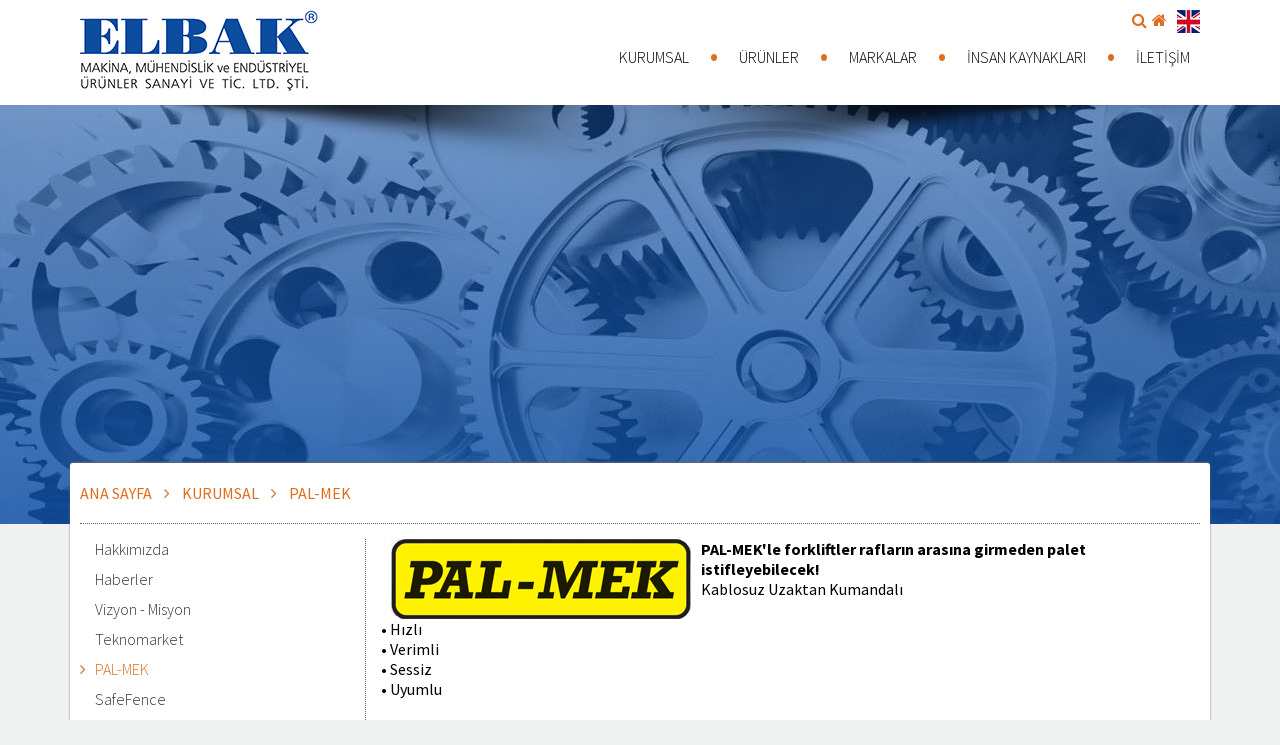

--- FILE ---
content_type: text/html
request_url: https://www.elbak.com.tr/elbak.asp?ust_id=2&id=13
body_size: 21750
content:

<!doctype html>
<html>
<head>

<title>PAL-MEK | KURUMSAL | ELBAK Makina</title>
<meta charset="utf-8">
<meta name="keywords" content="elbak, Otomatik Tartım Sistemleri, Ambalajlama ve Paketleme Makinaları, Optik Kontrol ve Tasnif Sistemleri, Gıda Üretim Tesisleri, Hat Sonu Kolileme ve Palet Sistemleri, Hat Sonu Kalite ve Yabancı Madde Kontrol Sistemleri, Safeline, Ishida, Endoline, Hayssen Flexible, Key Tech, Mespack, Heat and Control, Reading Bakery, Bradman Lake, Unique Solutions, Movitec, PAL-MEK">
<meta name="description" content="ELBAK Makina, Mühendislik ve Endüstriyel Ürünler San. ve Tic. Ltd. Şti. resmi web sitesi PAL-MEK">
<meta name="robots" content="index,follow">
<META name="REVISIT-AFTER" content="5 DAYS">
<meta content="width=1000" name="viewport">
<meta name="viewport" content="width=device-width, initial-scale=1">
<meta content="OrBiT -- www.orbit.gen.tr" name="Designer">
<meta content="OrBiT -- www.orbit.gen.tr" name="Publisher">
<link href="css/main.css?v=2705202201" rel="stylesheet" type="text/css">
<link href="css/1140.css" rel="stylesheet" type="text/css">
<link rel="bookmark" href="favicon.ico">
<link rel="shortcut icon" href="favicon.ico">
<link rel="icon" href="favicon.ico" type="image/x-icon">
<link rel="shortcut icon" href="favicon.ico" type="image/x-icon">
<link href="css/reset.css" rel="stylesheet" type="text/css">
<link href="fonts/stylesheet.css" rel="stylesheet" type="text/css">
<link href="css/font-awesome.min.css" rel="stylesheet" type="text/css">
<link rel="stylesheet" type="text/css" href="css/jquery.mCustomScrollbar.css?v=0206202201">
<link rel="stylesheet" type="text/css" href="css/mobile.css?v=0206202201">
<link href="css/responsive.css?v=0206202201" rel="stylesheet" type="text/css">
<link href='https://fonts.googleapis.com/css?family=Source+Sans+Pro:300,400,700&subset=latin,latin-ext' rel='stylesheet' type='text/css'>

<!--[if lt IE 9]>
    <script type="text/javascript" src="js/ie.js"></script>
    <link rel="stylesheet" type="text/css" href="css/ie.css" media="screen"/>
<![endif]-->
<!--[if lt IE 7]>
    <p class="chromeframe">You are using an <strong>outdated</strong> browser. Please <a href="http://browsehappy.com/">upgrade your browser</a> or <a href="http://www.google.com/chromeframe/?redirect=true">activate Google Chrome Frame</a> to improve your experience.</p>
<![endif]-->


<style>
.formtable td { padding: 2px;}
.guvkod td { padding: 0px;}
</style>

</head>
<body>
<div class="mobile_menubuton"><a id="cd-menu-trigger" class="cd-menu-trigger" href="#0"><span class="cd-menu-text font_bold"></span><span class="cd-menu-icon"></span></a><!-- mobile buton --></div>
<div id="cd-lateral-nav">
    <ul class="cd-navigation cd-single-item-wrapper">
        <li><a href="https://www.elbak.com.tr/default.asp" title="ANA SAYFA">ANA SAYFA</a></li>
        <li class="item-has-children"><a href="#">KURUMSAL</a>
            <ul class="sub-menu">
                <ul class="subs_m">
                    
					<li><a href="elbak.asp?ust_id=2&id=9">Hakkımızda</a></li>
                    
					<li><a href="elbak.asp?ust_id=2&id=10">Haberler</a></li>
                    
					<li><a href="elbak.asp?ust_id=2&id=11">Vizyon - Misyon</a></li>
                    
					<li><a href="elbak.asp?ust_id=2&id=12">Teknomarket</a></li>
                    
					<li><a href="elbak.asp?ust_id=2&id=13">PAL-MEK</a></li>
                    
					<li><a href="elbak.asp?ust_id=2&id=14">SafeFence</a></li>
                    
					<li><a href="elbak.asp?ust_id=2&id=53">Snaycon</a></li>

                </ul>
            </ul>
        </li>
        <li class="item-has-children"><a href="#">ÜRÜNLER</a>
            <ul class="sub-menu">
                <ul class="subs_m">
                    
					<li><a href="elbak.asp?ust_id=3&id=26">Otomatik Tartım Sistemleri</a></li>
                    
					<li><a href="elbak.asp?ust_id=3&id=27">Paketleme Makinaları ve Paletleme Sistemleri</a></li>
                    
					<li><a href="elbak.asp?ust_id=3&id=28">Optik Kontrol ve Tasnif Sistemleri</a></li>
                    
					<li><a href="elbak.asp?ust_id=3&id=29">Metal Dedektörleri ve X-Ray</a></li>
                    
					<li><a href="elbak.asp?ust_id=3&id=30">Çerez ve Cips Üretim Hatları</a></li>
                    
					<li><a href="elbak.asp?ust_id=3&id=31">Proje ve İmalat</a></li>

                </ul>
            </ul>
        </li>
        <li><a href="elbak.asp?ust_id=0&id=4">MARKALAR</a></li>
        <li class="item-has-children"><a href="#">İNSAN KAYNAKLARI</a>
            <ul class="sub-menu">
                <ul class="subs_m">
                    
					<li><a href="elbak.asp?ust_id=6&id=15">İK Politikası</a></li>
                    
					<li><a href="elbak.asp?ust_id=6&id=16">İK Başvuru &#070ormu</a></li>

                </ul>
            </ul>
        </li>
        <li class="item-has-children"><a href="#">SİPARİŞ SÜRECİM</a>
            <ul class="sub-menu">
                <ul class="subs_m">

                </ul>
            </ul>
        </li>
        <li class="item-has-children"><a href="#">İLETİŞİM</a>
            <ul class="sub-menu">
                <ul class="subs_m">
                    
					<li><a href="elbak.asp?ust_id=7&id=17">İletişim Bilgileri</a></li>
                    
					<li><a href="elbak.asp?ust_id=7&id=18">İletişim &#070ormu</a></li>

                </ul>
            </ul>
        </li>
    </ul> <!-- cd-single-item-wrapper -->
    <div class="cd-navigation arama_yer_m">
    	<form autocomplete="off" action="arama_sonuc.asp" method="get" name="Form3" id="Form3" target="_self">
      		<input name="anahtar" class="arama_input" type="text" id="anahtar" placeholder="Arama"><input name="aramabuton" class="arama_buton" type="submit" id="aramabuton" value="ARA">
        </form>
    </div> <!-- arama -->
</div><!-- mobil menu -->
<div class="cd-main-content">
<header id="header">
	<section class="container12">
    	<div class="logo column3"><a href="https://www.elbak.com.tr/default.asp"><img src="images/logo.png" alt=""/></a></div>
        <nav class="ustmenu column9">
            <div class="dil">
                
                <a href="https://www.elbak.com.tr/default.asp?lng=en"><img src="images/en_1.gif" alt=""></a>
                
            </div>
        	<ul class="menu_nav">
            	<li>
                	<a href="#"><i class="fa fa-search"></i></a>
                	<div class="aramayer menu_drop">
                        <form autocomplete="off" action="arama_sonuc.asp" method="get" name="Form2" id="Form2" target="_self">
                        	<input name="anahtar" type="text" class="arama_input" value="" x-webkit-speech="x-webkit-speech" placeholder="Arama" lang="tr-TR" /><input class="arama_buton" name="aramabuton" type="submit" value="ARA" />
                        </form>
                    </div>
				</li>
                <li><a href="https://www.elbak.com.tr/default.asp"><i class="fa fa-home"></i></a></li>
            </ul>
            
        </nav>
        <nav class="menu column9">
        	<ul  class="menu_nav">
            	<li><a class="dir" href="elbak.asp?ust_id=0&id=2">KURUMSAL</a><span>•</span>
                	<div class="menu_drop submenu">
                        <ul class="subs">
                    
                        <li><a href="elbak.asp?ust_id=2&id=9">Hakkımızda</a></li>
                    
                        <li><a href="elbak.asp?ust_id=2&id=10">Haberler</a></li>
                    
                        <li><a href="elbak.asp?ust_id=2&id=11">Vizyon - Misyon</a></li>
                    
                        <li><a href="elbak.asp?ust_id=2&id=12">Teknomarket</a></li>
                    
                        <li><a href="elbak.asp?ust_id=2&id=13">PAL-MEK</a></li>
                    
                        <li><a href="elbak.asp?ust_id=2&id=14">SafeFence</a></li>
                    
                        <li><a href="elbak.asp?ust_id=2&id=53">Snaycon</a></li>

                        </ul>
                    </div>
                </li>
                <li><a class="dir" href="elbak.asp?ust_id=0&id=3">ÜRÜNLER</a><span>•</span>
                	<div class="menu_drop submenu">
                        <ul class="subs">
                    
                        <li><a href="elbak.asp?ust_id=3&id=26">Otomatik Tartım Sistemleri</a></li>
                    
                        <li><a href="elbak.asp?ust_id=3&id=27">Paketleme Makinaları ve Paletleme Sistemleri</a></li>
                    
                        <li><a href="elbak.asp?ust_id=3&id=28">Optik Kontrol ve Tasnif Sistemleri</a></li>
                    
                        <li><a href="elbak.asp?ust_id=3&id=29">Metal Dedektörleri ve X-Ray</a></li>
                    
                        <li><a href="elbak.asp?ust_id=3&id=30">Çerez ve Cips Üretim Hatları</a></li>
                    
                        <li><a href="elbak.asp?ust_id=3&id=31">Proje ve İmalat</a></li>

                        </ul>
                    </div>
                </li>
                <li><a href="elbak.asp?ust_id=0&id=4">MARKALAR</a><span>•</span>
                	<div class="menu_drop submenu">
                        <ul class="subs">
                    
                        <li><a href="elbak.asp?ust_id=4&id=134">Qcify</a></li>
                    
                        <li><a href="elbak.asp?ust_id=4&id=33">Ishida</a></li>
                    
                        <li><a href="elbak.asp?ust_id=4&id=35">Hayssen Flexible</a></li>
                    
                        <li><a href="elbak.asp?ust_id=4&id=38">Heat and Control</a></li>
                    
                        <li><a href="elbak.asp?ust_id=4&id=39">Reading Bakery</a></li>
                    
                        <li><a href="elbak.asp?ust_id=4&id=40">Bradman Lake</a></li>

                        </ul>
                    </div>
                </li>
                <li><a class="dir" href="elbak.asp?ust_id=0&id=6">İNSAN KAYNAKLARI</a><span>•</span>
                	<div class="menu_drop submenu">
                        <ul class="subs">
                    
                        <li><a href="elbak.asp?ust_id=6&id=15">İK Politikası</a></li>
                    
                        <li><a href="elbak.asp?ust_id=6&id=16">İK Başvuru &#070ormu</a></li>

                        </ul>
                    </div>
                </li>
               
                <li><a class="dir" href="elbak.asp?ust_id=0&id=8">İLETİŞİM</a>
                	<div class="menu_drop submenu">
                        <ul class="subs">
                    
                        <li><a href="elbak.asp?ust_id=8&id=17">İletişim Bilgileri</a></li>
                    
                        <li><a href="elbak.asp?ust_id=8&id=18">İletişim &#070ormu</a></li>

                        </ul>
                    </div>
                </li>
            </ul>
        </nav>
    </section>
    <!-- container / -->
</header>
<!-- header / -->
<section id="main">
	<figure class="ic_ustresim" style="background-image: url('images/icerikslayt/elbak_logo_tek.jpg');"></figure>
	<section class="container12">
    	<section class="rows iceriksayfa bg_box"> 
        	<nav class="column12 navi">
            	<ul>
                	<li><a href="https://www.elbak.com.tr/default.asp">ANA SAYFA</a><span><i class="fa fa-angle-right"></i></span></li>
                    
                    <li><a href="elbak.asp?ust_id=0&id=2">KURUMSAL</a><span><i class="fa fa-angle-right"></i></span></li>
                    <li><a href="#">PAL-MEK</a></li>
                </ul>
            </nav>
            <aside class="column3 ic_sol">
            	<div class="yanmenu rows mCustomScrollbar">
                	<ul>
                    
                        <li><a href="elbak.asp?ust_id=2&id=9">Hakkımızda</a></li>
                    
                        <li><a href="elbak.asp?ust_id=2&id=10">Haberler</a></li>
                    
                        <li><a href="elbak.asp?ust_id=2&id=11">Vizyon - Misyon</a></li>
                    
                        <li><a href="elbak.asp?ust_id=2&id=12">Teknomarket</a></li>
                    
                        <li><a class="yanmenuaktif" href="elbak.asp?ust_id=2&id=13">PAL-MEK</a></li>
                    
                        <li><a href="elbak.asp?ust_id=2&id=14">SafeFence</a></li>
                    
                        <li><a href="elbak.asp?ust_id=2&id=53">Snaycon</a></li>

                    </ul>
                </div>
            </aside>
            <article class="column9 ic_sag">
       	    	 <p><strong><img alt="" src="/images/images/PAL%2DMEK%2DTR.jpg" style="float:left; height:80px; margin-left:10px; margin-right:10px; width:300px" />PAL-MEK&#39;le forkliftler rafların arasına girmeden palet istifleyebilecek!</strong><br />
Kablosuz Uzaktan Kumandalı</p>

<p>&nbsp;</p>

<p>&bull; Hızlı<br />
&bull; Verimli<br />
&bull; Sessiz<br />
&bull;&nbsp;Uyumlu<br />
<br />
DRIVER-IN Raf sistemleri PAL-MEK katkısıyla artık içine girmeye gerektirmiyor!!!</p>

<p>Kanal tipi palet istifleme ve depolama rafları için modern ve hızlı bir uygulama &nbsp;</p>

<p><strong>PAL-MEK</strong><br />
<br />
Forklift artık raf arasına girmeyecek !</p>

<p><br />
<strong>Avantajlar:</strong><br />
&bull; Kaza riski düşer<br />
&bull; Zaman kazancı<br />
&bull; Yakıt kazancı<br />
&bull; Palet devrilme kazaları olmaz<br />
&bull; Eleman tasarrufu<br />
&bull; Daha rijit ve güçlü raf konstrüksiyonu</p>

                           
			</article>
		</section>
	</section>
    <!-- container / -->
</section>
<!-- main / -->
<div id="footer">
	<div class="container12">
    	<div class="fcloumn f_kurumsal">
        	<div class="fcloumn_baslik"><a href="elbak.asp?ust_id=0&id=2">KURUMSAL</a></div>
            <div class="fcloumn_list">
            	<ul>
                    
					<li><a href="elbak.asp?ust_id=2&id=9">Hakkımızda</a></li>
                    
					<li><a href="elbak.asp?ust_id=2&id=10">Haberler</a></li>
                    
					<li><a href="elbak.asp?ust_id=2&id=11">Vizyon - Misyon</a></li>
                    
					<li><a href="elbak.asp?ust_id=2&id=12">Teknomarket</a></li>
                    
					<li><a href="elbak.asp?ust_id=2&id=13">PAL-MEK</a></li>
                    
					<li><a href="elbak.asp?ust_id=2&id=14">SafeFence</a></li>
                    
					<li><a href="elbak.asp?ust_id=2&id=53">Snaycon</a></li>

                </ul>
            </div>
		</div>   
		<div class="fcloumn f_urunler">
        	<div class="fcloumn_baslik"><a href="elbak.asp?ust_id=0&id=3">ÜRÜNLER</a></div>
            <div class="fcloumn_list">
				<ul>
                    
					<li><a href="elbak.asp?ust_id=3&id=26">Otomatik Tartım Sistemleri</a></li>
                    
					<li><a href="elbak.asp?ust_id=3&id=27">Paketleme Makinaları ve Paletleme Sistemleri</a></li>
                    
					<li><a href="elbak.asp?ust_id=3&id=28">Optik Kontrol ve Tasnif Sistemleri</a></li>
                    
					<li><a href="elbak.asp?ust_id=3&id=29">Metal Dedektörleri ve X-Ray</a></li>
                    
					<li><a href="elbak.asp?ust_id=3&id=30">Çerez ve Cips Üretim Hatları</a></li>
                    
					<li><a href="elbak.asp?ust_id=3&id=31">Proje ve İmalat</a></li>

				</ul>                
			</div>
       </div>        
       <div class="fcloumn f_markalar">
        	<div class="fcloumn_baslik"><a href="elbak.asp?ust_id=0&id=4">MARKALAR</a></div>
            <div class="fcloumn_list">
            	<ul>
                    
					<li><a href="elbak.asp?ust_id=4&id=40">Bradman Lake</a></li>
                    
					<li><a href="elbak.asp?ust_id=4&id=35">Hayssen Flexible</a></li>
                    
					<li><a href="elbak.asp?ust_id=4&id=38">Heat and Control</a></li>
                    
					<li><a href="elbak.asp?ust_id=4&id=33">Ishida</a></li>
                    
					<li><a href="elbak.asp?ust_id=4&id=134">Qcify</a></li>
                    
					<li><a href="elbak.asp?ust_id=4&id=39">Reading Bakery</a></li>

                </ul>
                <ul>

                </ul>
            </div>
       </div>  
        <div class="fcloumn f_insankaynaklari">
        	<div class="fcloumn_baslik"><a href="elbak.asp?ust_id=0&id=6">İNSAN KAYNAKLARI</a></div>
            <div class="fcloumn_list">
            	<ul>
                    
					<li><a href="elbak.asp?ust_id=6&id=15">İK Politikası</a></li>
                    
					<li><a href="elbak.asp?ust_id=6&id=16">İK Başvuru &#070ormu</a></li>

                </ul>
            </div>
            <div class="fcloumn_baslik"><a href="elbak.asp?ust_id=0&id=7">SİPARİŞ SÜRECİM</a></div>  
            <div class="fcloumn_list">
            	<ul>

                </ul>
            </div>
		</div>          
        <div class="fcloumn f_iletisim">
        	<div class="fcloumn_baslik"><a href="elbak.asp?ust_id=0&id=8">İLETİŞİM</a></div>
            <div class="fcloumn_list">
            	<ul>
                    
					<li><a href="elbak.asp?ust_id=8&id=17">İletişim Bilgileri</a></li>
                    
					<li><a href="elbak.asp?ust_id=8&id=18">İletişim &#070ormu</a></li>

                </ul>
            </div>
		</div>  
       <div class="f_logo"><a href="elbak.asp?ust_id=0&id=8"><img src="images/footer_destek.jpg"/></a></div>                                                    
  </div>
    <!-- container / -->
</div>
<!-- footer / --> 
<div id="footeralt">
	<div class="container12">
    	<div class="copyright">© 2026 www.elbak.com.tr</div>
        <div class="orbit"><a href="https://www.orbit.gen.tr/" target="_blank">Designed By: OrBiT</a></div>
    </div>
    <!-- container / -->
</div>
<!-- footer / --> 
</div>


<script src="js/modernizr.js"></script> <!-- Modernizr -->
<script type="text/javascript" src="js/jquery-1.11.1.min.js"></script>

<script src="js/jquery.cookie.js"></script>

<!--////// lightbox //////////-->
<link href="css/jquery.fancybox.css" rel="stylesheet" type="text/css">
<script type="text/javascript" src="js/jquery.fancybox.pack.js"></script>   
<script  type="text/javascript">
$(document).ready(function() {
    $(".various").fancybox({
        fitToView	: true,
        width		: '90%',
        autoSize	: false,
        closeClick	: false,
        openEffect	: 'elastic',
        closeEffect	: 'elastic',
		"autoScale": false,
        preload   : true
    });
	$(".fancybox").fancybox({
		openEffect	: 'elastic',
		closeEffect	: 'elastic',
		autoSize	: false,
		fitToView: true,
		scrolling	: 'yes'
	});
});
</script>


<!--////// mobil menü //////////--> 
<script  type="text/javascript" src="js/main.js"></script>
<!--////// Slider //////////-->
<script src="js/jquery.bxslider.js"></script>
<script>
	$('.bxslider').bxSlider({
	  nextSelector: '#slider-next',
	  auto: false,
	  prevSelector: '#slider-prev'
	});
</script> 
<!--////// açılır menü //////////--> 
<script>
	$(function () {    
	  $('.menu_nav li').hover(function () {
		 clearTimeout($.data(this, 'timer'));
		 $('.menu_drop', this).stop(true, true).slideDown(200);
	  }, function () {
		$.data(this, 'timer', setTimeout($.proxy(function() {
		  $('.menu_drop', this).stop(true, true).slideUp(200);
		}, this), 200));
	  });
	});
</script>       
<!--////// scroll //////////-->
<script type="text/javascript" src="js/jquery.mCustomScrollbar.concat.min.js"></script>

<script src="js/bootstrap.min.js"></script>
<script src="js/easySlider1.7.js"></script>  
   
<script>
$(document).ready( function() {

	$('#myCarousel').carousel({
		//interval: 2000
	});
	
	var clickEvent = false;
	
	$('#myCarousel').on('mouseenter', '.nav li a', function() {
		pause: "hover"
		clickEvent = true;
		$('.nav li').removeClass('active');
		$(this).parent().addClass('active');
		}).on('slid.bs.carousel', function(e) {
			if(!clickEvent) {
				var count = $('#myCarousel .nav').children().length -1;
				var current = $('#myCarousel .nav li.active');
				current.removeClass('active').next().addClass('active');
				var id = parseInt(current.data('slide-to'));
				if(count == id) {
					$('#myCarousel .nav li').first().addClass('active');
				}
			}
			clickEvent = false;
		});
});
</script>
<script type="text/javascript">
	$(document).ready(function(){	
		$("#slider1").easySlider({
			auto: true,
			continuous: true,
			nextId: "slider1next",
			prevId: "slider1prev"
		});
		$("#slider2").easySlider({
			auto: true,
			continuous: true,
			nextId: "slider2next",
			prevId: "slider2prev"
		});
	});	
</script>
 <script type="text/javascript">
                            $(document).ready(function(){	
								
                            });	
                        </script>



<style type="text/css">
	.highlight { background: #de6e1d; color: #fff; }
</style>
<script src="js/jquery.highlight-1.1.source.js"></script>

<!--////// mCustomScrollbar //////////--> 
<link rel="stylesheet" type="text/css" href="css/jquery.mCustomScrollbar.css">
<script src="js/jquery.mCustomScrollbar.concat.min.js"></script>	
<!--////// mCustomScrollbar //////////--> 

</body>
</html>


--- FILE ---
content_type: text/css
request_url: https://www.elbak.com.tr/css/main.css?v=2705202201
body_size: 33350
content:
@charset "utf-8";body{overflow-x:hidden;-webkit-text-size-adjust:100%;font-family:'Source Sans Pro',"Trebuchet MS",sans-serif;background-color:#f0f1f1;}
a{-webkit-transition:all .5s ease-in-out;-moz-transition:all .5s ease-in-out;-o-transition:all .5s ease-in-out;-ms-transition:all .5s ease-in-out;transition:all .5s ease-in-out;text-decoration:none}
a:hover{-webkit-transition:all .5s ease-in-out;-moz-transition:all .5s ease-in-out;-o-transition:all .5s ease-in-out;-ms-transition:all .5s ease-in-out;transition:all .5s ease-in-out}
::-moz-selection{background:#0F4FA3;color:#fff}
::selection{background:#0F4FA3;color:#fff}
.cursor{cursor:pointer}
.floatleft{float:left!important}
.floatright{float:right!important}
.text_yesil{color:#9dcb3b}
.text_koyuyesil{color:#187475}
.text_mavi{color:#0197d2}
.text_buz{color:#4bcacc}
.text_pembe{color:#dd547d}
.text_koyumavi{color:#187475}
.text_koyusari{color:#9a6709}
.text_cokkoyuyesil{color:#3d5b0e}
.font_light{font-weight:300;}
.font_bold,strong{font-weight:700;}
h1{font-size:38px}
h2{font-size:32px}
h3{font-size:25px}
h4{font-size:22px}
h5{font-size:18px}
h6{font-size:16px}
small{font-size:10px}
.font-25{font-size:25px}
.font-23{font-size:23px}
.font-20{font-size:20px}
.font-18{font-size:18px}
.font-16{font-size:16px}
.font-14{font-size:14px}
.font-12{font-size:12px}
.font-10{font-size:10px}
.text_beyaz{color:#fff}
.text_siyah{color:#000}
.text_gri{color:#999}
.text_acikgri{color:#aeaeae}
.text_center{text-align:center}
.text_left{text-align:left}
.text_right{text-align:right}
.top5{margin-top:5px}
.top10{margin-top:10px}
.top15{margin-top:15px}
.top20{margin-top:20px}
.top25{margin-top:25px}
.top30{margin-top:30px}
.left5{margin-left:5px}
.left10{margin-left:10px}
.left15{margin-left:15px}
.left20{margin-left:20px}
.left30{margin-left:30px}
.bottom_20{padding-bottom:20px}
.bg_beyaz{background-color:#fff}
.bg_acikgri{background-color:#f4f4f4}
.bg_yesil{background-color:#9dcb3b}
.bg_mavi{background-color:#0C4DA0}
.bg_sari{background-color:#fdbb41}
.bg_pembe{background-color:#dd547d}
.gradient_yesil{border:1px solid #929393;-webkit-box-shadow:#dded77 1px 1px 0px inset;-moz-box-shadow:#dded77 1px 1px 0px inset;box-shadow:#dded77 1px 1px 0px inset;background:#c2df51;background:-webkit-gradient(linear, 0 0, 0 bottom, from(#c2df51), to(#77B724));background:-webkit-linear-gradient(#c2df51, #77B724);background:-moz-linear-gradient(#c2df51, #77B724);background:-ms-linear-gradient(#c2df51, #77B724);background:-o-linear-gradient(#c2df51, #77B724);background:linear-gradient(#c2df51, #77B724);-pie-background:linear-gradient(#c2df51, #77B724);behavior:url(css/PIE.htc);}
.gradient_mavi{border:1px solid #929393;-webkit-box-shadow:#d4f8f8 1px 1px 0px inset;-moz-box-shadow:#d4f8f8 1px 1px 0px inset;box-shadow:#d4f8f8 1px 1px 0px inset;background:#b2f2f3;background:-webkit-gradient(linear, 0 0, 0 bottom, from(#b2f2f3), to(#4ee1e3));background:-webkit-linear-gradient(#b2f2f3, #4ee1e3);background:-moz-linear-gradient(#b2f2f3, #4ee1e3);background:-ms-linear-gradient(#b2f2f3, #4ee1e3);background:-o-linear-gradient(#b2f2f3, #4ee1e3);background:linear-gradient(#b2f2f3, #4ee1e3);-pie-background:linear-gradient(#b2f2f3, #4ee1e3);behavior:url(css/PIE.htc);}
.gradient_sari{border:1px solid #929393;-webkit-box-shadow:#fee882 1px 1px 0px inset;-moz-box-shadow:#fee882 1px 1px 0px inset;box-shadow:#fee882 1px 1px 0px inset;background:#fed55a;background:-webkit-gradient(linear, 0 0, 0 bottom, from(#fed55a), to(#FCA128));background:-webkit-linear-gradient(#fed55a, #FCA128);background:-moz-linear-gradient(#fed55a, #FCA128);background:-ms-linear-gradient(#fed55a, #FCA128);background:-o-linear-gradient(#fed55a, #FCA128);background:linear-gradient(#fed55a, #FCA128);-pie-background:linear-gradient(#fed55a, #FCA128);behavior:url(css/PIE.htc);}
.gradient_bg{background:#97bede;background:-webkit-gradient(linear, 0 0, 0 bottom, from(#97bede), to(#FFFFFF));background:-webkit-linear-gradient(#97bede, #FFFFFF);background:-moz-linear-gradient(#97bede, #FFFFFF);background:-ms-linear-gradient(#97bede, #FFFFFF);background:-o-linear-gradient(#97bede, #FFFFFF);background:linear-gradient(#97bede, #FFFFFF);-pie-background:linear-gradient(#97bede, #FFFFFF);behavior:url(css/PIE.htc);}
.margin_auto{display:block;margin:0 auto}
.border_gri{border:1px solid #d4d4d4}
.padding_link_20{padding:0 20px;display:block}
.padding_yan_20{padding:0 20px}
.padding_dik_20{padding:20px 0}
.padding_20{padding:20px}
.padding_dik_10{padding:10px 0}
.padding_10{padding:10px}
.shadow{-webkit-box-shadow:#666 3px 3px 4px;-moz-box-shadow:#666 3px 3px 4px;box-shadow:#666 3px 3px 4px;behavior:url(css/PIE.htc);}
.shadowleft{-webkit-box-shadow:#666 -1px 3px 4px;-moz-box-shadow:#666 -1px 3px 4px;box-shadow:#666 -1px 3px 4px;behavior:url(css/PIE.htc);}
.radius_3{-webkit-border-radius:3px;-moz-border-radius:3px;border-radius:3px;behavior:url(css/PIE.htc);}
.radius_5{-webkit-border-radius:5px;-moz-border-radius:5px;border-radius:5px;behavior:url(css/PIE.htc);}
.radius_8{-webkit-border-radius:8px;-moz-border-radius:8px;border-radius:8px;behavior:url(css/PIE.htc);}
.linkblock{display:block;}
.bg_box{background-color:#fff;border-bottom:9px solid #0f4fa3;-webkit-box-shadow:0 -1px 2px #666;-moz-box-shadow:0 -1px 2px #666;box-shadow:0 -1px 2px #666;-webkit-border-radius:3px;-moz-border-radius:3px;border-radius:3px;behavior:url(css/PIE.htc);}
#header{z-index:9;float:left;width:100%;position:relative;background-color:#fff;padding:10px 0;}
#header::after{z-index:-1;background-image:url("../images/golge_ust.png");background-position:center top;background-repeat:no-repeat;background-size:contain;bottom:-105px;content:"";height:135px;left:0;position:absolute;right:0;width:100%;}
.rows{float:left;width:100%;}
.ustmenu ul{float:right;}
.ustmenu li{float:left;}
.ustmenu li a{color:#de6e1d;display:block;margin-left:5px;}
.menu li{position:relative;float:left;}
.menu > ul > li > a{color:#000;display:block;float:left;font-weight:300;padding:10px;}
.menu span{color:#de6e1d;display:block;float:left;font-size:24px;font-weight:700;margin:3px 11px 0;}
.menu > ul{float:right;}
.menu > ul > li > a:hover{background-color:#0C4DA0;color:#fff;}
.menu li:hover > a{background-color:#0C4DA0;color:#fff;}
.menu_drop{display:none;}
.submenu{background-color:#0C4DA0;position:absolute;top:40px;width:200px;}
.subs > li{border-bottom:1px dotted #fff;width:100%;list-style:outside none none;}
.subs a{width:89%;color:#fff;display:block;float:left;padding:10px;}
.subs a:hover{color:#DE6E1D !important;}
.subs > li:last-child{border:0 none;}
#slider{float:left;width:100%;position:relative;margin-top:0;z-index:-1;background-color:#de6e1d;padding-bottom:30px;}
.sliderbg{background-repeat:no-repeat;background-position:center center;height:349px;width:100%;}
.slider_nav_icon{height:90px;padding-top:20px;background-image:url(../images/slidericon_bg_hover.png);width:110px;margin-left:auto;margin-right:auto;background-position:-110px 0;margin-top:-53px;}
.slider_nav_iconlar{-webkit-transition:all 0.5s ease-in-out;-moz-transition:all 0.5s ease-in-out;-o-transition:all 0.5s ease-in-out;-ms-transition:all 0.5s ease-in-out;transition:all 0.5s ease-in-out;margin-left:auto;margin-right:auto;display:block;margin-left:}
.icon1{background-image:url(../images/icon1.png);background-repeat:no-repeat;background-position:0 -66px;height:66px;width:53px;}
.icon2{background-image:url("../images/icon2.png");background-position:0 -71px;background-repeat:no-repeat;height:71px;width:68px;}
.icon3{background-image:url("../images/icon3.png");background-position:0 -70px;background-repeat:no-repeat;height:70px;margin-top:2px;width:73px;}
.icon4{background-image:url("../images/icon4.png");background-position:0 -56px;background-repeat:no-repeat;height:56px;margin-top:8px;width:55px;}
.icon5{background-image:url("../images/icon5.png");background-position:0 -56px;background-repeat:no-repeat;height:56px;margin-top:7px;width:71px;}
.icon6{background-image:url("../images/icon6.png");background-position:0 -53px;background-repeat:no-repeat;height:53px;margin-top:7px;width:61px;}
.slider_nav_baslik{margin-top:15px;font-size:13px;color:#de6e1d;font-weight:bold;text-align:center;float:left;width:100%;}
.slider_nav_yazi{font-size:11px;color:#666;text-align:center;float:left;width:88%;padding:10px;}
#myCarousel .nav a small{display:block;}
#myCarousel .nav{}
.nav-justified > li{float:left;width:15.7%;background-color:#eaeaea;margin-right:12px;height:188px;}
.nav-justified > li:last-child{margin-right:0;}
.nav-justified > li > a{border-radius:0px;}
.nav-pills li[data-slide-to="0"].active .slider_nav_icon{background-position:0px 0px;}
.nav-pills li[data-slide-to="0"].active .icon1{background-position:0px 0px;}
.nav-pills li[data-slide-to="1"].active .slider_nav_icon{background-position:0px 0px;}
.nav-pills li[data-slide-to="1"].active .icon2{background-position:0px 0px;}
.nav-pills li[data-slide-to="2"].active .slider_nav_icon{background-position:0px 0px;}
.nav-pills li[data-slide-to="2"].active .icon3{background-position:0px 0px;}
.nav-pills li[data-slide-to="3"].active .slider_nav_icon{background-position:0px 0px;}
.nav-pills li[data-slide-to="3"].active .icon4{background-position:0px 0px;}
.nav-pills li[data-slide-to="4"].active .slider_nav_icon{background-position:0px 0px;}
.nav-pills li[data-slide-to="4"].active .icon5{background-position:0px 0px;}
.nav-pills li[data-slide-to="5"].active .slider_nav_icon{background-position:0px 0px;}
.nav-pills li[data-slide-to="5"].active .icon6{background-position:0px 0px;}
.nav-pills li[data-slide-to="5"]{margin-right:0px;}
.carousel-caption{top:50%;}
.carousel{position:relative;width:100%;}
.carousel-inner{overflow:hidden;position:relative;width:100%;background-color:#FFF;}
.carousel-inner > .item{display:none;position:relative;transition:left 0.1s ease-in-out 0s;opacity:0;transition-property:opacity;}
.carousel-inner > .item > img, .carousel-inner > .item > a > img{line-height:1;}
.carousel-inner > .active, .carousel-inner > .next, .carousel-inner > .prev{display:block;}.carousel-inner > .active{left:0;opacity:1;}
.carousel-inner > .next, .carousel-inner > .prev{position:absolute;top:0;width:100%;}
.carousel-inner > .next{left:100%;}
.carousel-inner > .prev{left:-100%;}
.carousel-inner > .next.left, .carousel-inner > .prev.right{left:0;}
.carousel-inner > .active.left{left:-100%;}
.carousel-inner > .active.right{left:100%;}
.carousel-control{bottom:0;color:#FFFFFF;font-size:20px;left:0;opacity:0.5;position:absolute;text-align:center;text-shadow:0 1px 2px rgba(0, 0, 0, 0.6);top:0;width:15%;}
.carousel-control.left{background-image:linear-gradient(to right, rgba(0, 0, 0, 0.5) 0px, rgba(0, 0, 0, 0) 100%);background-repeat:repeat-x;}
.carousel-control.right{background-image:linear-gradient(to right, rgba(0, 0, 0, 0) 0px, rgba(0, 0, 0, 0.5) 100%);background-repeat:repeat-x;left:auto;right:0;}
.carousel-control:hover, .carousel-control:focus{color:#FFFFFF;opacity:0.9;outline:0 none;text-decoration:none;}
.carousel-control .icon-prev, .carousel-control .icon-next, .carousel-control .glyphicon-chevron-left, .carousel-control .glyphicon-chevron-right{display:inline-block;position:absolute;top:50%;z-index:5;}
.carousel-control .icon-prev, .carousel-control .glyphicon-chevron-left{left:50%;}
.carousel-control .icon-next, .carousel-control .glyphicon-chevron-right{right:50%;}
.carousel-control .icon-prev, .carousel-control .icon-next{font-family:serif;height:20px;margin-left:-10px;margin-top:-10px;width:20px;}
.carousel-control .icon-prev:before{content:"‹";}
.carousel-control .icon-next:before{content:"›";}
.carousel-indicators{bottom:10px;left:50%;list-style:none outside none;margin-left:-30%;padding-left:0;position:absolute;text-align:center;width:60%;z-index:15;}
.carousel-indicators li{background-color:rgba(0, 0, 0, 0);border:1px solid #FFFFFF;border-radius:10px;cursor:pointer;display:inline-block;height:10px;margin:1px;text-indent:-999px;width:10px;}
.carousel-indicators .active{background-color:#FFFFFF;height:12px;margin:0;width:12px;}
.carousel-caption{bottom:20px;color:#FFFFFF;left:15%;padding-bottom:20px;padding-top:20px;position:absolute;right:15%;text-align:center;text-shadow:0 1px 2px rgba(0, 0, 0, 0.6);z-index:10;}
.carousel-caption .btn{text-shadow:none;}
#slider1 ul, #slider1 li,#slider2 ul, #slider2 li{margin:0;padding:0;list-style:none;}
#slider2{margin-top:1em;margin-left:35px;}
#slider1{margin-top:1em;margin-left:35px;}
#slider1 li, #slider2 li{width:454px;height:124px;overflow:hidden;}
#prevBtn, #nextBtn,#slider1next, #slider1prev{display:block;width:30px;height:77px;position:absolute;top:48px;z-index:1000;}
#slider2next, #slider2prev{display:block;width:30px;height:77px;position:absolute;top:60px;z-index:1000;}
#nextBtn, #slider1next{right:10px;}
#nextBtn, #slider2next{right:10px;}
#slider2prev > a::after, #slider1prev > a::after{content:"\f104";font-family:fontawesome;color:#0f4fa3;font-size:43px;}
#slider2next > a::after, #slider1next > a::after{content:"\f105";font-family:fontawesome;font-size:43px;color:#0f4fa3;}
#prevBtn a, #nextBtn a, #slider1next a, #slider1prev a , #slider2prev a{display:block;position:relative;width:15px;height:28px;}
#nextBtn a, #slider1next a, #slider2next a{width:15px;height:28px;display:block;}
#slider2 li a{float:left;display:block;margin-left:42px;}
#slider3next, #slider3prev{display:block;width:30px;height:77px;position:absolute;top:0px;z-index:1000;}
#slider3next{right:-32px;}
#slider3prev > a::after{content:"\f104";font-family:fontawesome;color:#0f4fa3;font-size:43px;}
#slider3next > a::after{content:"\f105";font-family:fontawesome;font-size:43px;color:#0f4fa3;}
#slider3prev a{display:block;position:relative;width:15px;height:28px;}
#slider3next a{width:15px;height:28px;display:block;}
#slider3prev{left:-16px;}
#slider4next, #slider4prev{display:block;width:30px;height:77px;position:absolute;top:0px;z-index:1000;}
#slider4next{right:-32px;}
#slider4prev > a::after{content:"\f104";font-family:fontawesome;color:#0f4fa3;font-size:43px;}
#slider4next > a::after{content:"\f105";font-family:fontawesome;font-size:43px;color:#0f4fa3;}
#slider4prev a{display:block;position:relative;width:15px;height:28px;}
#slider4next a{width:15px;height:28px;display:block;}
#slider4prev{left:-16px;}
#slider5next, #slider5prev{display:block;width:30px;height:77px;position:absolute;top:0px;z-index:1000;}
#slider5next{right:-32px;}
#slider5prev > a::after{content:"\f104";font-family:fontawesome;color:#0f4fa3;font-size:43px;}
#slider5next > a::after{content:"\f105";font-family:fontawesome;font-size:43px;color:#0f4fa3;}
#slider5prev a{display:block;position:relative;width:15px;height:28px;}
#slider5next a{width:15px;height:28px;display:block;}
#slider5prev{left:-15px;}
#slider6next, #slider6prev{display:block;width:30px;height:77px;position:absolute;top:0px;z-index:1000;}
#slider6next{right:10px;}
#slider6prev > a::after{content:"\f104";font-family:fontawesome;color:#0f4fa3;font-size:43px;}
#slider6next > a::after{content:"\f105";font-family:fontawesome;font-size:43px;color:#0f4fa3;}
#slider6prev a{display:block;position:relative;width:15px;height:28px;}
#slider6next a{width:15px;height:28px;display:block;}
#slider6prev{left:-31px;}
#slider7next, #slider7prev{display:block;width:30px;height:77px;position:absolute;top:0px;z-index:1000;}
#slider7next{right:10px;}
#slider7prev > a::after{content:"\f104";font-family:fontawesome;color:#0f4fa3;font-size:43px;}
#slider7next > a::after{content:"\f105";font-family:fontawesome;font-size:43px;color:#0f4fa3;}
#slider7prev a{display:block;position:relative;width:15px;height:28px;}
#slider7next a{width:15px;height:28px;display:block;}
#slider7prev{left:-31px;}
#main{float:left;width:100%;position:relative;padding:25px 0;}
.haberler{float:left;width:50%;position:relative;}
.haberresim{float:left;position:relative;}
.haber_baslik{font-size:16px;font-weight:700;color:#de6e1d;float:left;width:62%;margin-left:10px;}
.haber_yazi{font-size:12px;color:#333;float:left;width:62%;margin-left:10px;margin-top:15px;}
.haberdevami{float:left;width:62%;margin-left:10px;margin-top:15px;}
.haberdevami a{font-size:14px;color:#de6e1d;background-image:url(../images/devami_ok.png);background-position:right center;padding-right:10px;background-repeat:no-repeat;}
.markalar{float:Left;width:46%;border-left-width:1px;border-left-style:solid;border-left-color:#999;padding:10px;}
.haber_marka{padding:10px 0 23px;}
.haber_marka h1{color:#0f4fa3;font-size:20px;font-weight:700;padding-left:33px;}
.sitelerimiz{margin-top:17px;}
.sitemerilizbaslik{background-color:#0f4fa3;color:#fff;float:left;font-weight:700;padding:12px;width:98%;-webkit-border-radius:3px;-moz-border-radius:3px;border-radius:3px;behavior:url(css/PIE.htc);}
.sitelerimiz_liste{background-color:#fff;border:1px solid #0f4fa3;float:left;margin-top:17px;padding-bottom:15px;width:100%;-webkit-border-radius:3px;-moz-border-radius:3px;border-radius:3px;behavior:url(css/PIE.htc);}
.sitelerimiz_liste li{float:left;margin-left:16px;margin-top:15px;}
.aramayer{background-color:#fff;border:1px solid #0c4da0;padding:10px;position:absolute;right:0;z-index:99;-webkit-border-radius:3px;-moz-border-radius:3px;border-radius:3px;behavior:url(css/PIE.htc);}
.arama_input{background-color:#fff;border:1px solid #ccc;float:left;}
.arama_buton{background-color:#0c4da0;border:0 none;color:#fff;float:left;}
#footer{float:left;width:100%;position:relative;padding-bottom:30px;padding-top:14px;background-color:#fff;}
.fcloumn{float:left;}
.f_kurumsal{width:10%;}
.f_urunler{width:22%;}
.f_markalar{width:25%;}
.f_insankaynaklari{width:20%;}
.f_siparissureci{width:12%;}
.f_iletisim{width:11%;}
.fcloumn_baslik{font-size:14px;color:#de6e1d;float:left;width:100%;line-height:40px;font-weight:700;}
.fcloumn_baslik a{color:#de6e1d;}
.fcloumn_list{float:left;width:100%;}
.f_markalar ul{float:left;width:50%;}
.fcloumn_list ul li{float:left;width:100%;}
.fcloumn_list ul li a{font-size:12px;line-height:18px;color:#666;}
.f_logo{float:left;width:12%;margin-top:0px}
#footeralt{float:left;width:100%;position:relative;background-color:#0F4FA3;}
.copyright{font-size:12px;line-height:40px;color:#FFF;float:left;}
.orbit{float:right;}
.orbit a{font-size:12px;line-height:40px;color:#FFF;}
.pnorm{color:#ffffff;background-color:#de6e1d;font:bold 12px Arial, Helvetica, sans-serif;height:24px;border:1px solid #de6e1d;padding:4px;}
.pover{color:#ffffff;background-color:#030303;font:bold 12px Arial, Helvetica, sans-serif;height:24px;border:1px solid #030303;padding:4px;}
.sip_kisiler{float:left;width:100%;padding-bottom:20px;}
.sip_kisi{float:left;width:50%;margin-top:20px;}
.sip_kisi_img{float:left;width:163px;margin-right:10px;}
.sip_kisi_isim{float:left;width:210px;font-family:Arial, Helvetica, sans-serif;font-size:18px;font-weight:bold;color:#333;padding-top:10px;padding-bottom:10px;border-bottom-width:1px;border-bottom-style:solid;border-bottom-color:#666;}
.sip_kisi_bilgi{float:left;width:210px;margin-top:10px;}
.sip_kisi_bilgi a{width:210px;display:block;font-family:Arial, Helvetica, sans-serif;font-size:12px;font-weight:bold;color:#de6e1d;}
.sip_kisi_bilgi span{font-family:Arial, Helvetica, sans-serif;font-size:12px;color:#333;float:left;font-weight:bold;margin-top:10px;}
.mobile_menubuton{display:none;}
#mobilslider{margin-top:1px;float:left;width:100%;position:relative;z-index:1;display:none;}
.sliderbg2{background-repeat:no-repeat;background-position:center center;height:351px;width:100%;}
.sliderbaslik{padding:20px 340px 20px 20px;bottom:1px;color:#003876;float:left;left:27px;position:absolute;}
.sliderbaslik h2{font-size:21px;background-color:rgba(255, 255, 255, 0.85);color:#0c4da0;float:left;font-weight:700;padding:10px 20px;}
.sliderbaslik h4{background-color:rgba(12, 77, 160, 0.85);color:#fff;float:left;padding:10px 20px;font-size:14px;}
.outside{position:absolute;top:38%;z-index:999;width:100%;}
.outside_ic{position:absolute;top:50%;z-index:999;width:100%;}
.outside span{display:block;}
#slider-next{right:2%;position:absolute;}
#slider-prev{left:2%;position:absolute;}
.bx-prev{color:#fff;text-shadow:1px 2px 2px #0c4da0;}
.bx-prev:before{content:"\f104";display:inline-block;font-family:FontAwesome;font-size:4em;}
.bx-next{color:#fff;text-shadow:1px 2px 2px #0c4da0;}
.bx-next:before{content:"\f105";display:inline-block;font-family:FontAwesome;font-size:4em;}
.bx-next:hover, .bx-prev:hover{color:#0c4da0;text-shadow:1px 2px 2px #fff;}
.bxslider li{width:100%;}
.slider_altgolge{bottom:-45px;left:0;position:absolute;}
.slider_yangolge{position:absolute;right:-41px;top:-40px;}
.slider_link{background:none repeat scroll 0 0 rgba(0, 0, 0, 0);height:100%;position:absolute;right:0;text-align:center;top:0;width:137px;}
.slider_link > a{background-color:#00349b;color:#fec500;display:block;height:100%;width:100%;font-size:21px;}
.slider_link > a:hover{background-color:#fec500;color:#00349b;}
.slider_link i{bottom:0;height:21px;left:0;margin:auto;position:absolute;right:0;top:0;width:21px;}
.slider_logo{bottom:5px;position:absolute;right:153px;}
.bx-wrapper .bx-pager{position:absolute;z-index:999;bottom:20px;right:20px;display:none;}
.bx-wrapper .bx-pager .bx-pager-item, .bx-wrapper .bx-controls-auto .bx-controls-auto-item{display:inline-block;}
.bx-wrapper .bx-pager.bx-default-pager a{display:block;margin:0 5px;text-indent:-9999px;background-color:#00339b;height:17px !important;width:17px !important;}
.bx-wrapper .bx-pager.bx-default-pager a:hover, .bx-wrapper .bx-pager.bx-default-pager a.active{background-color:#ffd500;height:17px !important;width:17px !important;}
.bx-wrapper .bx-controls-direction a{height:32px;margin-top:-16px;outline:0 none;position:absolute;text-indent:-9999px;top:50%;width:32px;z-index:9999;}
.ic_ustresim{background-image:url("../images/ic_ust_bg.jpg");height:419px;margin:0;padding:0;position:absolute;top:0;width:100%;}
.iceriksayfa{margin-top:333px;}
.navi li{float:left;}
.navi{border-bottom:1px dotted #666;padding:20px 0;}
.navi li a{color:#de6e1d;display:block;float:left;font-size:16px;}
.navi li span{color:#de6e1d;display:block;float:left;padding:0px 12px;}
.yanmenu li{float:left;position:relative;width:100%;}
.yanmenu ul li a{color:#333;display:block;float:left;font-weight:300;padding:5px 10px 5px 15px;}
.yanmenu{margin-top:10px;max-height:500px;}
.yanmenuaktif::before{color:#de6e1d;content:"\f105";font-family:fontawesome;left:0;position:absolute;top:7px;}
.yanmenuaktif{color:#de6e1d !important;}
.ic_sag{border-left:1px dotted #666;margin:15px 0;padding:0 15px 15px;}
.ic_sag h1{color:#de6e1d;font-size:22px;font-weight:700;padding:10px 0;}
.iceriksayfa .column9{width:804px !important;}
.siparis_surecim{background-image:url("../images/siparissurecim_bg.jpg");background-position:center center;background-repeat:no-repeat;float:left;width:100%;}
.servis_surecim{background-image:url("../images/servissurecim_bg.jpg");background-position:center center;background-repeat:no-repeat;float:left;width:100%;}
.siparis_surecim_en{background-image:url("../images/siparissurecim_bg_en.jpg");}
.servis_surecim_en{background-image:url("../images/servissurecim_bg_en.jpg");}
.teklif_istiyorum{float:left;}
.siparisim_var{float:left;margin-left:47px;}
.faturam_kesildimi{float:left;margin-left:45px;}
.sevkiyat_durumu{float:left;margin-top:225px;}
.cari_hesabım{float:left;margin-left:45px;margin-top:225px;}
.teknik_servis{float:left;margin-left:47px;margin-top:225px;}
#cd-timeline{display:none;}
.sip_kisiler{float:left;padding-bottom:20px;width:103%;}
.sip_kisi{border:1px solid #ccc;float:left;margin-right:15px;margin-top:20px;padding:10px;width:45%;}
.sip_kisi_logolar > div{width:100% !important;}
.sip_kisi_img{float:left;margin-right:10px;width:45%;}
.sip_kisi_isim{border-bottom:1px solid #666;color:#333;float:left;font-size:18px;font-weight:bold;padding-bottom:10px;padding-top:10px;width:50%;}
.sip_kisi_bilgi{float:left;margin-top:10px;width:50%;}
.sip_kisi_bilgi a{color:#de6e1d;display:block;font-size:12px;font-weight:bold;width:210px;}
.sip_kisi_bilgi span{color:#333;float:left;font-size:12px;font-weight:bold;margin-top:10px;}
.sip_kisi_logolar{float:left;margin-left:9px;margin-top:10px;position:relative;width:95%;}
.sip_kisi_logolar li{float:left;text-align:center;width: 350px;}
.sip_kisi_logolar a{width: 100%;height:63px;text-align:center; display:block;}
.sip_kisi_logolar a img{max-height:100%;}
.sip_kisi_teklogo a{width:100%;text-align:center;height:63px;  display: block;}
.sip_kisi_teklogo img{max-height:100%;width:auto;}
.sip_kisi_teklogo{float:left;height:63px;width:100%;}
#contact_form{float:left;margin:0;width:100%;}
.success{background-color:#f4f4f4;border-radius:7px;color:#444;padding:20px;}
.error{color:#f00;font-size:11px;position:absolute;right:0;top:0;}
#contact_form > ul{padding:0;width:100%;}
#contact_form li{margin-top:15px;float:left;width:100%;list-style-type:none;position:relative;}
#contact_form li.textarea{float:left;}
#contact_form li.button{float:left;height:35px;list-style-type:none;margin-bottom:10px;position:relative;}
#contact_form input, textarea{background-color:#fefefe;border:1px solid #ccc;color:#ccc;float:left;padding:13px;width:96.5%;}
#contact_form textarea{font-family:Arial,Helvetica,sans-serif;font-size:12px;height:82px;margin-bottom:15px;padding:8px;width:97.6%;}
#contact_form input:focus, textarea:focus{background-color:#fefefe;border-color:#e04b50;color:#cccccc;}
#contact_form input.submit{cursor:pointer;background:none repeat scroll 0 0 #0F4FA3;color:#ffffff;display:inline-block;font-size:17px;height:49px;margin:0;padding:12px;text-decoration:none;width:138px;float:right;}
#contact_form input.submit:hover{opacity:0.8;}
#contact_form .required{color:#e04b50;font-size:11px;}
#contact_form .text{font-size:12px;float:left;width:100%;margin:0.2em;}
.guvenlikkodyerisol{float:left;width:36% !important;}
.guvenlikkodyerisag{float:left;margin-top:15px;width:36% !important;}
.ic_sag .column6{width:538px !important;}
.rowsinput{float:left;width:96% !important;}
.rowsinputbaslik{float:left;width:93.5% !important;}
.rowsinputkucuk{margin-left:4px !important;width:28.5% !important;}
.rowsinputkucuk2{margin-left:4px !important;width:22% !important;}
.rowsinputenkucuk{width:10% !important;}
.input{position:relative;z-index:1;display:inline-block;margin:1em;width:calc(49% - 1em);vertical-align:top;float:left;}
.input__field{position:relative;display:block;float:right;padding:0.8em;width:60%;border:none;background:#f0f0f0;color:#aaa;-webkit-appearance:none;}
.input__field:focus{outline:none;}
.input--jiro{margin-top:20px;margin-left:0;}
.input__field--jiro{background:none repeat scroll 0 0 transparent;color:#000;opacity:1;padding:1em 0.5em;transition:opacity 0.3s ease 0s;width:95%;border:1px solid #999;}
input[type=checkbox]{display:none;}
input[type=checkbox] + label:before{font-family:FontAwesome;display:inline-block;}
input[type=checkbox] + label:before{content:"\f096";}
input[type=checkbox] + label:before{letter-spacing:10px;}
input[type=checkbox]:checked + label:before{content:"\f046";}
input[type=checkbox]:checked + label:before{letter-spacing:5px;}
form .frame{display:flex;flex-flow:row nowrap;width:90%;float:left;margin-top:20px;}
.radiospan{color:#6a7989;display:block;float:left;margin-left:32px;width:104px;}
.butonyeri input{float:right;}
#diger_dil{display:block !important;}
.rowsinput .input__field.input__field--jiro{width:98% !important;}
input[type=radio].css-checkbox{position:absolute;z-index:-1000;left:-1000px;overflow:hidden;clip:rect(0 0 0 0);height:1px;width:1px;margin:-1px;padding:0;border:0;}
input[type=radio].css-checkbox + label.css-label{padding-left:23px;height:18px;display:inline-block;line-height:15px;background-repeat:no-repeat;background-position:0 0;font-size:15px;vertical-align:middle;cursor:pointer;color:#6a7989;}
input[type=radio].css-checkbox:checked + label.css-label{background-position:0 -18px;color:#000;}
label.css-label{background-image:url("../images/radio_bg.png");-webkit-touch-callout:none;-webkit-user-select:none;-khtml-user-select:none;-moz-user-select:none;-ms-user-select:none;user-select:none;}
.diger_dil{width:20%;margin:-4px 9px !important;}
.diger_dil2{width:20%;margin:9px !important;font-size:15px;}
.ik_radio_yer{float:left;margin:2px 35px 0;}
.ik_radio_yer3{float:left;margin:2px 73px 0;}
.csAccordion{margin-top:3%;overflow:hidden;position:relative;}
.csAccordion a{color:#333333;text-decoration:none;cursor:pointer;}
.csAccordion ul, .csAccordion li{list-style:none;padding:0;margin:0;width:100%;}
.csAccordion .csAccordion__spinner{height:100%;width:100%;position:absolute;z-index:400;}
.csAccordion .csAccordion__title{padding-top:1em;padding-left:1em;padding-right:1em;padding-bottom:0.5em;background:#5ac9b2;color:white;font-size:1.5em;text-align:center;text-shadow:1px 1px 0 rgba(0, 0, 0, 0.2);position:relative;z-index:100;border-bottom:10px solid rgba(0, 0, 0, 0.1);}
.csAccordion li{*zoom:1;position:relative;-moz-box-sizing:border-box;-webkit-box-sizing:border-box;box-sizing:border-box;display:block;width:100%;-webkit-transition:all 0.3s ease-in-out;-moz-transition:all 0.3s ease-in-out;transition:all 0.3s ease-in-out;}
.csAccordion li:before, .csAccordion li:after{content:" ";display:table;}
.csAccordion li:after{clear:both;}
.csAccordion li > .col{-moz-box-sizing:border-box;-webkit-box-sizing:border-box;box-sizing:border-box;width:100%;}
.csAccordion li > .col.heading{cursor:pointer;}
.csAccordion li > .col.heading p.h3{padding-right:3.5em;text-overflow:ellipsis;overflow:hidden;white-space:nowrap;}
.csAccordion li.show > .col.heading p.h3{white-space:normal;}
.csAccordion li.show{}
.csAccordion li > .col.content{height:0;overflow:hidden;opacity:0;margin-top:0.4em;-webkit-transition:all 0.3s ease-in-out;-moz-transition:all 0.3s ease-in-out;transition:all 0.3s ease-in-out;}
.csAccordion li > .col.content.displayContent{opacity:1;}
.csAccordion img{width:100%;height:auto;border-radius:3px;}
.csAccordion p{margin:0;font-size:1em;padding:10px;color:#000;}
.csAccordion p.h3{font-size:1.3em;background-color:#0c4da0;color:#fff;}
.csAccordion p.small{font-size:0.875em;margin-top:0.5em;color:#5ac9b2;}
.csAccordion li.featured p.h3, .csAccordion li.featured p.small{color:#DC0066;}
.csAccordion .expand{-webkit-transition:all 0.5s ease-in-out;-moz-transition:all 0.5s ease-in-out;-o-transition:all 0.5s ease-in-out;-ms-transition:all 0.5s ease-in-out;transition:all 0.5s ease-in-out;width:30px;height:30px;position:absolute;right:20px;top:3px;cursor:pointer;-moz-transform:rotate(-180deg);-webkit-transform:rotate(-180deg);-o-transform:rotate(-180deg);-ms-transform:rotate(-180deg);transform:rotate(-180deg);}
.csAccordion .expand::after{content:"\f0d8";font-family:fontawesome;color:#fff;}
.csAccordion .collapse{-webkit-transition:all 0.5s ease-in-out;-moz-transition:all 0.5s ease-in-out;-o-transition:all 0.5s ease-in-out;-ms-transition:all 0.5s ease-in-out;transition:all 0.5s ease-in-out;opacity:0.8;-moz-transform:rotate(0deg);-webkit-transform:rotate(0deg);-o-transform:rotate(0deg);-ms-transform:rotate(0deg);transform:rotate(0deg);top:12px;right:0;}
.csTicker__buttons{height:4em;position:absolute;right:0;top:0;width:7em;z-index:200;}
.csTicker__buttons > div{-webkit-transition:all 0.3s ease-in-out;-moz-transition:all 0.3s ease-in-out;transition:all 0.3s ease-in-out;opacity:0.6;}
.csTicker__buttons > div:hover{opacity:1;}
.buttons__prev-button{cursor:pointer;float:left;height:4em;width:3em;}
.buttons__next-button{cursor:pointer;float:left;height:4em;width:3em;}
.csTicker.csTicker--mini .csTicker__buttons{background:#e8e8e8;height:3em;position:absolute;right:0;top:0;width:6em;z-index:200;}
.csTicker.csTicker--mini .buttons__prev-button{height:3em;}
.csTicker.csTicker--mini .buttons__next-button{height:3em;}
.csTicker.csTicker--horizontal{height:auto;padding-bottom:1em;}
.csTicker.csTicker--horizontal ul > li > .col:last-child{min-width:75%;}
.csTicker.csTicker--horizontal .buttons__prev-button{}
.csTicker.csTicker--horizontal .buttons__next-button{}
.csTicker.csTicker--horizontal ul{width:100000px;height:100%;}
.csTicker.csTicker--horizontal ul > li{float:left;display:inline;border-bottom:0;width:auto;}
.csTicker.csTicker--mini{height:3em;}
.csTicker.csTicker--mini ul > li > .col:first-child{display:none;}
.csTicker.csTicker--mini ul > li > .col:last-child{width:100%;padding:0;}
.csTicker.csTicker--mini .csTicker__title{border-bottom:0 none;display:block;float:left;font-size:1em;height:auto;padding-bottom:1em;padding-right:1em;padding-top:1em;}
.csTicker.csTicker--mini ul{width:100000px;}
.csTicker.csTicker--mini ul > li{float:left;display:inline;width:auto;}
.csTicker.csTicker--mini p{display:none;white-space:nowrap;text-overflow:ellipsis;overflow:hidden;}
.csTicker.csTicker--mini li > .col > p.h3, .csTicker.csTicker--mini li > p.h3{display:block;font-size:1em;color:#5c5c5c;font-weight:normal;}
.inner_content{float:left;width:100%;}


.movitec_sol {
    float: left;
    width: 37%;
}
.movitec_sag {
    float: right;
    width: 60%;
}
.dil {
    float: right;
    margin-left: 10px;
}

--- FILE ---
content_type: text/css
request_url: https://www.elbak.com.tr/css/1140.css
body_size: 10664
content:
html,body,div,span,object,iframe,h1,h2,h3,h4,h5,h6,p,blockquote,pre,a,abbr,address,cite,code,del,dfn,em,img,ins,q,small,strong,sub,sup,dl,dt,dd,ol,ul,li,fieldset,form,label,legend,table,caption,tbody,tfoot,thead,tr,th,td{border:0;margin:0;padding:0}article,aside,figure,figure img,figcaption,hgroup,footer,header,nav,section,video,object{display:block}a img{border:0}figure{position:relative}figure img{width:100%}
.container12, .container16{margin:0 auto;padding:0;position:relative;width:1140px;}
.row{margin-bottom:20px;}
.column1, .column2, .column3, .column4, .column5, .column6, .column7, .column8, .column9, .column10, .column11, .column12, .column13, .column14, .column15, .column16{display:inline;float:left;margin-left:10px;margin-right:10px;}
.container12 .alpha, .container16 .alpha{margin-left:0;}
.container12 .omega, .container16 .omega{margin-right:0;}
.container12 .column1{width:75px;}
.container12 .column2{width:170px;}
.container12 .column3{width:265px;}
.container12 .column4{width:360px;}
.container12 .column5{width:455px;}
.container12 .column6{width:550px;}
.container12 .column7{width:613px;}
.container12 .column8{width:740px;}
.container12 .column9{width:835px;}
.container12 .column10{width:930px;}
.container12 .column11{width:1025px;}
.container12 .column12{width:1120px;}
.container12 .prefix1{padding-left:95px;}
.container12 .prefix2{padding-left:190px;}
.container12 .prefix3{padding-left:285px;}
.container12 .prefix4{padding-left:380px;}
.container12 .prefix5{padding-left:475px;}
.container12 .prefix6{padding-left:570px;}
.container12 .prefix7{padding-left:665px;}
.container12 .prefix8{padding-left:760px;}
.container12 .prefix9{padding-left:855px;}
.container12 .prefix10{padding-left:950px;}
.container12 .prefix11{padding-left:1045px;}
.container16 .column1{width:51.25px;}
.container16 .column2{width:122.5px;}
.container16 .column3{width:193.75px;}
.container16 .column4{width:265px;}
.container16 .column5{width:336.25px;}
.container16 .column6{width:407.5px;}
.container16 .column7{width:478.75px;}
.container16 .column8{width:550px;}
.container16 .column9{width:621.25px;}
.container16 .column10{width:692.5px;}
.container16 .column11{width:763.75px;}
.container16 .column12{width:835px;}
.container16 .column13{width:906.25px;}
.container16 .column14{width:977.5px;}
.container16 .column15{width:1048.75px;}
.container16 .column16{width:1120px;}
.container16 .prefix1{padding-left:71.25px;}
.container16 .prefix2{padding-left:142.5px;}
.container16 .prefix3{padding-left:213.75px;}
.container16 .prefix4{padding-left:285px;}
.container16 .prefix5{padding-left:356.25px;}
.container16 .prefix6{padding-left:427.5px;}
.container16 .prefix7{padding-left:498.75px;}
.container16 .prefix8{padding-left:570px;}
.container16 .prefix9{padding-left:641.25px;}
.container16 .prefix10{padding-left:712.5px;}
.container16 .prefix11{padding-left:783.75px;}
.container16 .prefix12{padding-left:855px;}
.container16 .prefix13{padding-left:926.25px;}
.container16 .prefix14{padding-left:997.5px;}
.container16 .prefix15{padding-left:1068.75px;}
@media only screen and (min-width:960px) and (max-width:1160px){.container12, .container16{width:960px;}
.container12 .column1{width:60px;}
.container12 .column2{width:140px;}
.container12 .column3{width:220px;}
.container12 .column4{width:300px;}
.container12 .column5{width:380px;}
.container12 .column6{width:460px;}
.container12 .column7{width:540px;}
.container12 .column8{width:620px;}
.container12 .column9{width:700px;}
.container12 .column10{width:780px;}
.container12 .column11{width:860px;}
.container12 .column12{width:940px;}
.container12 .prefix1{padding-left:80px;}
.container12 .prefix2{padding-left:160px;}
.container12 .prefix3{padding-left:240px;}
.container12 .prefix4{padding-left:320px;}
.container12 .prefix5{padding-left:400px;}
.container12 .prefix6{padding-left:480px;}
.container12 .prefix7{padding-left:560px;}
.container12 .prefix8{padding-left:640px;}
.container12 .prefix9{padding-left:720px;}
.container12 .prefix10{padding-left:800px;}
.container12 .prefix11{padding-left:880px;}
.container16 .column1{width:40px;}
.container16 .column2{width:100px;}
.container16 .column3{width:160px;}
.container16 .column4{width:220px;}
.container16 .column5{width:280px;}
.container16 .column6{width:340px;}
.container16 .column7{width:400px;}
.container16 .column8{width:460px;}
.container16 .column9{width:520px;}
.container16 .column10{width:580px;}
.container16 .column11{width:640px;}
.container16 .column12{width:700px;}
.container16 .column13{width:760px;}
.container16 .column14{width:820px;}
.container16 .column15{width:880px;}
.container16 .column16{width:940px;}
.container16 .prefix1{padding-left:60px;}
.container16 .prefix2{padding-left:120px;}
.container16 .prefix3{padding-left:180px;}
.container16 .prefix4{padding-left:240px;}
.container16 .prefix5{padding-left:300px;}
.container16 .prefix6{padding-left:360px;}
.container16 .prefix7{padding-left:420px;}
.container16 .prefix8{padding-left:480px;}
.container16 .prefix9{padding-left:540px;}
.container16 .prefix10{padding-left:600px;}
.container16 .prefix11{padding-left:660px;}
.container16 .prefix12{padding-left:720px;}
.container16 .prefix13{padding-left:780px;}
.container16 .prefix14{padding-left:840px;}
.container16 .prefix15{padding-left:900px;}
}
@media only screen and (min-width:768px) and (max-width:959px){.container12, .container16{width:758px;}
.container12 .column1{width:44px;}
.container12 .column2{width:108px;}
.container12 .column3{width:172px;}
.container12 .column4{width:236px;}
.container12 .column5{width:300px;}
.container12 .column6{width:359px;}
.container12 .column7{width:428px;}
.container12 .column8{width:492px;}
.container12 .column9{width:556px;}
.container12 .column10{width:620px;}
.container12 .column11{width:684px;}
.container12 .column12{width:748px;}
.container12 .prefix1{padding-left:64px;}
.container12 .prefix2{padding-left:128px;}
.container12 .prefix3{padding-left:192px;}
.container12 .prefix4{padding-left:256px;}
.container12 .prefix5{padding-left:320px;}
.container12 .prefix6{padding-left:384px;}
.container12 .prefix7{padding-left:448px;}
.container12 .prefix8{padding-left:512px;}
.container12 .prefix9{padding-left:576px;}
.container12 .prefix10{padding-left:640px;}
.container12 .prefix11{padding-left:704px;}
.container16 .column1{width:28px;}
.container16 .column2{width:76px;}
.container16 .column3{width:124px;}
.container16 .column4{width:172px;}
.container16 .column5{width:220px;}
.container16 .column6{width:268px;}
.container16 .column7{width:316px;}
.container16 .column8{width:364px;}
.container16 .column9{width:412px;}
.container16 .column10{width:460px;}
.container16 .column11{width:508px;}
.container16 .column12{width:556px;}
.container16 .column13{width:604px;}
.container16 .column14{width:652px;}
.container16 .column15{width:700px;}
.container16 .column16{width:748px;}
.container16 .prefix1{padding-left:48px;}
.container16 .prefix2{padding-left:96px;}
.container16 .prefix3{padding-left:144px;}
.container16 .prefix4{padding-left:192px;}
.container16 .prefix5{padding-left:240px;}
.container16 .prefix6{padding-left:288px;}
.container16 .prefix7{padding-left:336px;}
.container16 .prefix8{padding-left:384px;}
.container16 .prefix9{padding-left:432px;}
.container16 .prefix10{padding-left:480px;}
.container16 .prefix11{padding-left:528px;}
.container16 .prefix12{padding-left:576px;}
.container16 .prefix13{padding-left:624px;}
.container16 .prefix14{padding-left:672px;}
.container16 .prefix15{padding-left:720px;}
}
@media only screen and (max-width:767px){.container12, .container16{width:300px;}
.container12 .column1, .container16 .column1,
.container12 .column2, .container16 .column2,
.container12 .column3, .container16 .column3,
.container12 .column4, .container16 .column4,
.container12 .column5, .container16 .column5,
.container12 .column6, .container16 .column6,
.container12 .column7, .container16 .column7,
.container12 .column8, .container16 .column8,
.container12 .column9, .container16 .column9,
.container12 .column10, .container16 .column10,
.container12 .column11, .container16 .column11,
.container12 .column12, .container16 .column12,
.container16 .column13,
.container16 .column14,
.container16 .column15,
.container16 .column16{margin:0 10 20px 10;width:278px;}
.container12 .prefix1, .container12 .prefix2, .container12 .prefix3, .container12 .prefix4, .container12 .prefix5, .container12 .prefix6, .container12 .prefix7, .container12 .prefix8, .container12 .prefix9, .container12 .prefix10, .container12 .prefix11, .container16 .prefix1, .container16 .prefix2, .container16 .prefix3, .container16 .prefix4, .container16 .prefix5, .container16 .prefix6, .container16 .prefix7, .container16 .prefix8, .container16 .prefix9, .container16 .prefix10, .container16 .prefix11, .container16 .prefix12, .container16 .prefix13, .container16 .prefix14, .container16 .prefix15{padding-left:0;}
.row{margin:0;}
}
@media only screen and (min-width:480px) and (max-width:767px){.container12, .container16{width:420px;}
.container12 .column1, .container16 .column1,
.container12 .column2, .container16 .column2,
.container12 .column3, .container16 .column3,
.container12 .column4, .container16 .column4,
.container12 .column5, .container16 .column5,
.container12 .column6, .container16 .column6,
.container12 .column7, .container16 .column7,
.container12 .column8, .container16 .column8,
.container12 .column9, .container16 .column9,
.container12 .column10, .container16 .column10,
.container12 .column11, .container16 .column11,
.container12 .column12, .container16 .column12,
.container16 .column13,
.container16 .column14,
.container16 .column15,
.container16 .column16{margin:0 10px 20px;width:400px;}
.container12 .prefix1, .container12 .prefix2, .container12 .prefix3, .container12 .prefix4, .container12 .prefix5, .container12 .prefix6, .container12 .prefix7, .container12 .prefix8, .container12 .prefix9, .container12 .prefix10, .container12 .prefix11, .container16 .prefix1, .container16 .prefix2, .container16 .prefix3, .container16 .prefix4, .container16 .prefix5, .container16 .prefix6, .container16 .prefix7, .container16 .prefix8, .container16 .prefix9, .container16 .prefix10, .container16 .prefix11, .container16 .prefix12, .container16 .prefix13, .container16 .prefix14, .container16 .prefix15{padding-left:0;}
.row{margin:0;}
}
.clearfix:before, .clearfix:after,
.row:before, .row:after,
.container12:before, .container12:after, .container16:before, .container16:after{content:'.';display:block;height:0;overflow:hidden;visibility:hidden;width:0;}
.clear{clear:both;display:block;height:0;overflow:hidden;visibility:hidden;width:0;}
.row:after, .clearfix:after, .container12:after, .container16:after{clear:both;}
.row, .clearfix{zoom:1;}
img, object, embed{max-width:100%;}
img{height:auto;}

--- FILE ---
content_type: text/css
request_url: https://www.elbak.com.tr/css/reset.css
body_size: 383
content:
body,div,dl,dt,dd,ul,ol,li,h1,h2,h3,h4,h5,h6,pre,form,fieldset,input,textarea,p,blockquote,th,td{margin:0;padding:0;}
html,body{margin:0;padding:0;}
table{border-collapse:collapse;border-spacing:0;}
fieldset,img{border:0;}
input{border:1px solid #b0b0b0;padding:3px 5px 4px;color:#979797;-webkit-appearance:none;}
address,caption,cite,code,dfn,th,var{font-style:normal;font-weight:normal;}
ol,ul{list-style:none;}
caption,th{text-align:left;}
h1,h2,h3,h4,h5,h6{font-weight:normal;}
q:before,q:after{content:'';}
abbr,acronym{border:0;}
img{max-width:100%;}

--- FILE ---
content_type: text/css
request_url: https://www.elbak.com.tr/fonts/stylesheet.css
body_size: 337
content:
/* Generated by Font Squirrel (http://www.fontsquirrel.com) on February 9, 2012 */



@font-face {
    font-family: 'HaettenschweilerRegular';
    src: url('../fonts/hatten-webfont.eot');
    src: url('../fonts/hatten-webfont.eot?#iefix') format('embedded-opentype'),
         url('../fonts/hatten-webfont.woff') format('woff'),
         url('../fonts/hatten-webfont.ttf') format('truetype'),
         url('../fonts/hatten-webfont.svg#HaettenschweilerRegular') format('svg');
    font-weight: normal;
    font-style: normal;

}



--- FILE ---
content_type: text/css
request_url: https://www.elbak.com.tr/css/mobile.css?v=0206202201
body_size: 13301
content:
.nicescroll-rails{display:none;}
.arama_yer_m{margin-left:33px !important;}
.lateral-menu-is-open .cd-navigation{opacity:1;-webkit-transition:all .5s ease-in-out;-moz-transition:all .5s ease-in-out;-o-transition:all .5s ease-in-out;-ms-transition:all .5s ease-in-out;transition:all .5s ease-in-out}
.cd-navigation{opacity:0;}
.cd-img-replace{display:inline-block;overflow:hidden;text-indent:100%;white-space:nowrap}
.overflow-hidden{overflow:hidden}
.cd-main-content{min-height:100%;position:relative;z-index:2;-webkit-transform:translateZ(0);-webkit-backface-visibility:hidden;-webkit-transition-property:-webkit-transform;-moz-transition-property:-moz-transform;transition-property:transform;-webkit-transition-duration:.4s;-moz-transition-duration:.4s;transition-duration:.4s}
.cd-main-content.lateral-menu-is-open{-webkit-transform:translateX(-260px);-moz-transform:translateX(-260px);-ms-transform:translateX(-260px);-o-transform:translateX(-260px);transform:translateX(-260px);opacity:0.3;}
.subs_m > li > a{font-weight:700;}
.subs_m > li > ul > li > a{color:#999 !important;font-size:12px;}

.mobile_menubuton{position:absolute;z-index:999;display:none;right:0px;top:0;-webkit-transition:all .5s ease-in-out;-moz-transition:all .5s ease-in-out;-o-transition:all .5s ease-in-out;-ms-transition:all .5s ease-in-out;transition:all .5s ease-in-out;}
header.is-fixed{position:fixed}
#cd-logo{display:block;float:left;margin:12px 0 0 20px}
#cd-logo img{display:block}
@media only screen and (min-width:768px){#cd-logo{margin:22px 0 0 30px}
}
#cd-top-nav{position:absolute;top:0;right:120px;height:100%;display:none}
#cd-top-nav ul{height:100%;padding-top:18px}
#cd-top-nav li{display:inline-block;margin-right:1em}
#cd-top-nav a{display:inline-block;padding:.5em;color:#FFF;text-transform:uppercase;font-weight:600}
#cd-top-nav a.current{background-color:#242e30}
.no-touch #cd-top-nav a:hover{color:rgba(255,255,255,0.7)}
@media only screen and (min-width:768px){#cd-top-nav{display:block}
}
.arama_yer_m input#anahtar {
    width: 64%;
}
#cd-menu-trigger {
    height: 57px;
    position: absolute;
    right: 15px;
    top: 21px;
    width: 53px;
    z-index: 99;
}
#cd-menu-trigger .cd-menu-text{height:100%;text-transform:uppercase;color:#747163;display:none}
#cd-menu-trigger .cd-menu-icon {
    display: inline-block;
    position: absolute;
    left: 50%;
    top: 50%;
    bottom: auto;
    right: auto;
    -webkit-transform: translateX(-50%) translateY(-50%);
    -moz-transform: translateX(-50%) translateY(-50%);
    -ms-transform: translateX(-50%) translateY(-50%);
    -o-transform: translateX(-50%) translateY(-50%);
    transform: translateX(-50%) translateY(-50%);
    width: 28px;
    height: 4px;
    background-color: #747163;
}
#cd-menu-trigger .cd-menu-icon::before,#cd-menu-trigger .cd-menu-icon:after{content:'';width:100%;height:100%;position:absolute;background-color:inherit;left:0}
#cd-menu-trigger .cd-menu-icon::before{bottom:9px}
#cd-menu-trigger .cd-menu-icon::after{top:9px}
#cd-menu-trigger.is-clicked .cd-menu-icon{background-color:rgba(255,255,255,0)}
#cd-menu-trigger.is-clicked .cd-menu-icon::before,#cd-menu-trigger.is-clicked .cd-menu-icon::after{background-color:#0C4DA0}
#cd-menu-trigger.is-clicked .cd-menu-icon::before{bottom:0;-webkit-transform:rotate(45deg);-moz-transform:rotate(45deg);-ms-transform:rotate(45deg);-o-transform:rotate(45deg);transform:rotate(45deg)}
#cd-menu-trigger.is-clicked .cd-menu-icon::after{top:0;-webkit-transform:rotate(-45deg);-moz-transform:rotate(-45deg);-ms-transform:rotate(-45deg);-o-transform:rotate(-45deg);transform:rotate(-45deg)}
@media only screen and (min-width:768px){
    #cd-menu-trigger {        width: 65px;        padding-left: 1.25em;        background-color: #fff;    }
#cd-menu-trigger .cd-menu-text{display:inline-block;line-height:77px}
#cd-menu-trigger .cd-menu-icon{left:auto;right:1.25em;-webkit-transform:translateX(0);-moz-transform:translateX(0);-ms-transform:translateX(0);-o-transform:translateX(0);transform:translateX(0)}
}
#cd-lateral-nav{padding-top:17%;position:fixed;height:90%;right:0;top:0;visibility:hidden;z-index:101;width:260px;background-color:#fff;overflow-y:auto;-webkit-transform:translateZ(0);-webkit-backface-visibility:hidden;-webkit-transition:all .3s ease-in-out;-moz-transition:all .3s ease-in-out;-o-transition:all .3s ease-in-out;-ms-transition:all .3s ease-in-out;transition:all .3s ease-in-out;-webkit-transform:translateX(259px);-moz-transform:translateX(259px);-ms-transform:translateX(259px);-o-transform:translateX(259px);transform:translateX(259px);}
#cd-lateral-nav .cd-navigation{margin:10px 0 16px}
#cd-lateral-nav .sub-menu{padding:0 10px 20px 15px;display:none;}
#cd-lateral-nav a{display:block;line-height:2em;padding:0 16px 0 32px;color:#0C4DA0}
#cd-lateral-nav a.current{background-color:#3a4a4d;color:#FFF}
.no-touch #cd-lateral-nav a:hover{color:#FFF}
@media only screen and (min-width:768px){#cd-lateral-nav .cd-navigation{margin:20px 0}
}
#cd-lateral-nav.lateral-menu-is-open{-webkit-transform:translateX(0);-moz-transform:translateX(0);-ms-transform:translateX(0);-o-transform:translateX(0);transform:translateX(0);visibility:visible;--webkit-transition:all .3s ease-in-out;-moz-transition:all .3s ease-in-out;-o-transition:all .3s ease-in-out;-ms-transition:all .3s ease-in-out;transition:all .3s ease-in-out;-webkit-overflow-scrolling:touch}
#cd-lateral-nav .item-has-children > a{position:relative}
#cd-lateral-nav .item-has-children > a::after{content:"\f054";line-height:10px;font-size:12px;display:block;height:11px;width:8px;position:absolute;top:50%;bottom:auto;-webkit-transform:translateY(-50%);-moz-transform:translateY(-50%);-ms-transform:translateY(-50%);-o-transform:translateY(-50%);transform:translateY(-50%);right:1.5em;font-family:fontawesome;-webkit-transition-property:-webkit-transform;-moz-transition-property:-moz-transform;transition-property:transform;}
#cd-lateral-nav .item-has-children > a.submenu-open::after{-webkit-transform:translateY(-50%) rotate(90deg);-moz-transform:translateY(-50%) rotate(90deg);-ms-transform:translateY(-50%) rotate(90deg);-o-transform:translateY(-50%) rotate(90deg);transform:translateY(-50%) rotate(90deg)}
#cd-lateral-nav .socials{padding:0 32px}
#cd-lateral-nav .socials:after{content:"";display:table;clear:both}
#cd-lateral-nav .socials a{height:32px;width:32px;float:left;padding:0;margin-right:.5em;border-radius:.25em}
.mobile_aciliralan{background-color:#000;color:#fff;display:none;height:41px;left:0;margin:0 auto;padding:3px;position:fixed;top:70px;width:181px;z-index:100}
.mobile_aciliralan .bar{background-color:#fff;display:block;height:2px;margin:3px 0;width:100%}
.m_acilioverlay{background:url() repeat scroll 0 0 rgba(0,0,0,0.9);bottom:0;display:none;height:100%;left:0;position:fixed;right:0;top:0;width:100%;z-index:0}
.mobile_aciliralan > span{display:block;float:left;margin-left:9px;margin-top:8px}
.bar_cont{float:right;margin-right:17px;margin-top:9px;width:18px}
#cd-timeline h1{background-color:#fff;position:relative;}
#cd-timeline{position:relative;padding:0;margin-top:0;margin-bottom:2em;}
#cd-timeline::before{content:'';position:absolute;top:0;left:29px;height:100%;width:4px;background:#d7e4ed;}
@media only screen and (min-width:1170px){#cd-timeline{margin-top:3em;margin-bottom:3em;}
#cd-timeline::before{left:50%;margin-left:-2px;}
}
.cd-timeline-block{position:relative;margin:2em 0;}
.cd-timeline-block:after{content:"";display:table;clear:both;}
.cd-timeline-block:first-child{margin-top:0;}
.cd-timeline-block:last-child{margin-bottom:0;}
@media only screen and (min-width:1170px){.cd-timeline-block{margin:4em 0;}
.cd-timeline-block:first-child{margin-top:0;}
.cd-timeline-block:last-child{margin-bottom:0;}
}
.cd-timeline-img{position:absolute;top:-5px;left:0;width:60px;text-align:center;color:#fff;font-size:31px;padding:10px 1px 1px;height:50px;border-radius:50%;background-color:#de6e1d;box-shadow:0 0 0 4px white, inset 0 2px 0 rgba(0, 0, 0, 0.08), 0 3px 0 4px rgba(0, 0, 0, 0.05);}
.cd-timeline-img img{display:block;width:24px;height:24px;position:relative;left:50%;top:50%;margin-left:-12px;margin-top:-12px;}
@media only screen and (min-width:1170px){.cd-timeline-img{width:60px;height:60px;left:50%;margin-left:-30px;-webkit-transform:translateZ(0);-webkit-backface-visibility:hidden;}
.cssanimations .cd-timeline-img.is-hidden{visibility:hidden;}
.cssanimations .cd-timeline-img.bounce-in{visibility:visible;-webkit-animation:cd-bounce-1 0.6s;-moz-animation:cd-bounce-1 0.6s;animation:cd-bounce-1 0.6s;}
}
@-webkit-keyframes cd-bounce-1{0%{opacity:0;-webkit-transform:scale(0.5);}
60%{opacity:1;-webkit-transform:scale(1.2);}
100%{-webkit-transform:scale(1);}
}
@-moz-keyframes cd-bounce-1{0%{opacity:0;-moz-transform:scale(0.5);}
60%{opacity:1;-moz-transform:scale(1.2);}
100%{-moz-transform:scale(1);}
}
@keyframes cd-bounce-1{0%{opacity:0;-webkit-transform:scale(0.5);-moz-transform:scale(0.5);-ms-transform:scale(0.5);-o-transform:scale(0.5);transform:scale(0.5);}
60%{opacity:1;-webkit-transform:scale(1.2);-moz-transform:scale(1.2);-ms-transform:scale(1.2);-o-transform:scale(1.2);transform:scale(1.2);}
100%{-webkit-transform:scale(1);-moz-transform:scale(1);-ms-transform:scale(1);-o-transform:scale(1);transform:scale(1);}
}
.cd-timeline-content{position:relative;margin-left:60px;background:white;border-radius:0.25em;padding:1em;box-shadow:0 3px 0 #d7e4ed;border:1px solid #d7e4ed;}
.cd-timeline-content:after{content:"";display:table;clear:both;}
.cd-timeline-content h2{color:#de6e1d;font-weight:300;}
.cd-timeline-content p, .cd-timeline-content .cd-read-more, .cd-timeline-content .cd-date{font-size:13px;font-size:0.8125rem;}
.cd-timeline-content .cd-read-more, .cd-timeline-content .cd-date{display:inline-block;}
.cd-timeline-content p{margin:1em 0;line-height:1.6;}
.cd-timeline-content .cd-read-more{float:right;padding:.8em 1em;background:#acb7c0;color:white;border-radius:0.25em;}
.no-touch .cd-timeline-content .cd-read-more:hover{background-color:#bac4cb;}
.cd-timeline-content .cd-date{float:left;padding:.8em 0;opacity:.7;}
.cd-timeline-content::before{content:'';position:absolute;top:16px;right:100%;height:0;width:0;border:7px solid transparent;border-right:7px solid white;}
@media only screen and (min-width:768px){.cd-timeline-content h2{font-size:20px;font-size:1.25rem;}
.cd-timeline-content p{font-size:16px;font-size:1rem;}
.cd-timeline-content .cd-read-more, .cd-timeline-content .cd-date{font-size:14px;font-size:0.875rem;}
}
@media only screen and (min-width:1170px){.cd-timeline-content{margin-left:0;padding:1.6em;width:45%;}
.cd-timeline-content::before{top:24px;left:100%;border-color:transparent;border-left-color:white;}
.cd-timeline-content .cd-read-more{float:left;}
.cd-timeline-content .cd-date{position:absolute;width:100%;left:122%;top:6px;font-size:16px;font-size:1rem;}
.cd-timeline-block:nth-child(even) .cd-timeline-content{float:right;}
.cd-timeline-block:nth-child(even) .cd-timeline-content::before{top:24px;left:auto;right:100%;border-color:transparent;border-right-color:white;}
.cd-timeline-block:nth-child(even) .cd-timeline-content .cd-read-more{float:right;}
.cd-timeline-block:nth-child(even) .cd-timeline-content .cd-date{left:auto;right:122%;text-align:right;}
.cssanimations .cd-timeline-content.is-hidden{visibility:hidden;}
.cssanimations .cd-timeline-content.bounce-in{visibility:visible;-webkit-animation:cd-bounce-2 0.6s;-moz-animation:cd-bounce-2 0.6s;animation:cd-bounce-2 0.6s;}
}
@media only screen and (min-width:1170px){.cssanimations .cd-timeline-block:nth-child(even) .cd-timeline-content.bounce-in{-webkit-animation:cd-bounce-2-inverse 0.6s;-moz-animation:cd-bounce-2-inverse 0.6s;animation:cd-bounce-2-inverse 0.6s;}
}
@-webkit-keyframes cd-bounce-2{0%{opacity:0;-webkit-transform:translateX(-100px);}
60%{opacity:1;-webkit-transform:translateX(20px);}
100%{-webkit-transform:translateX(0);}
}
@-moz-keyframes cd-bounce-2{0%{opacity:0;-moz-transform:translateX(-100px);}
60%{opacity:1;-moz-transform:translateX(20px);}
100%{-moz-transform:translateX(0);}
}
@keyframes cd-bounce-2{0%{opacity:0;-webkit-transform:translateX(-100px);-moz-transform:translateX(-100px);-ms-transform:translateX(-100px);-o-transform:translateX(-100px);transform:translateX(-100px);}
60%{opacity:1;-webkit-transform:translateX(20px);-moz-transform:translateX(20px);-ms-transform:translateX(20px);-o-transform:translateX(20px);transform:translateX(20px);}
100%{-webkit-transform:translateX(0);-moz-transform:translateX(0);-ms-transform:translateX(0);-o-transform:translateX(0);transform:translateX(0);}
}
@-webkit-keyframes cd-bounce-2-inverse{0%{opacity:0;-webkit-transform:translateX(100px);}
60%{opacity:1;-webkit-transform:translateX(-20px);}
100%{-webkit-transform:translateX(0);}
}
@-moz-keyframes cd-bounce-2-inverse{0%{opacity:0;-moz-transform:translateX(100px);}
60%{opacity:1;-moz-transform:translateX(-20px);}
100%{-moz-transform:translateX(0);}
}
@keyframes cd-bounce-2-inverse{0%{opacity:0;-webkit-transform:translateX(100px);-moz-transform:translateX(100px);-ms-transform:translateX(100px);-o-transform:translateX(100px);transform:translateX(100px);}
60%{opacity:1;-webkit-transform:translateX(-20px);-moz-transform:translateX(-20px);-ms-transform:translateX(-20px);-o-transform:translateX(-20px);transform:translateX(-20px);}
100%{-webkit-transform:translateX(0);-moz-transform:translateX(0);-ms-transform:translateX(0);-o-transform:translateX(0);transform:translateX(0);}
}

--- FILE ---
content_type: text/css
request_url: https://www.elbak.com.tr/css/responsive.css?v=0206202201
body_size: 9883
content:
@charset "utf-8";@media only screen and (max-width:1367px){}
@media only screen and (max-width:1024px){#cd-timeline{display:block;}
.siparis_surecim, .servis_surecim{display:none;}
.nicescroll-rails{display:block;}
}
@media screen and (min-width:1024px) and (max-width:1066px){.nav-justified > li{width:15.6%;}
.menu span{margin:3px 4px 0;}
.sitelerimiz_liste li{width:23%}
.haber_baslik, .haber_yazi, .haberdevami{width:70%;}
#slider1 li, #slider2 li{width:395px;}
#slider2 li a{margin-left:12px;width:44%;}
.haberresim{width:22%;}
.iceriksayfa .column9{width:668px !important;}
.sip_kisi{width:96%;}
}
@media screen and (min-width:768px) and (max-width:1023px){#mobilslider{display:block;}
#slider2 li a{margin-left:13px;margin-top:11px;width:45%;}
.mobile_menubuton{display:block;}
.ustmenu, .menu, #slide, .f_logo{display:none;}
#header::after{bottom:-111px;}
#slider{display:none;}
#slider1 li, #slider2 li{height:170px;overflow:hidden;width:265px;}
.haberresim{width:15%;margin-top:4px;}
.haber_baslik{width:79%;}
.haber_yazi{width:92%;}
.haberdevami{width:92%;}
.sitelerimiz_liste li{width:22%;}
.sitemerilizbaslik{width:97%;}
#footer{display:none;}
.iceriksayfa .column9{width:511px !important;}
#basvuruformu{float:left;padding:0;width:100%;}
.rowsinputbaslik{width:91% !important;}
form .frame label{margin:10px 62px;}
.rowsinputkucuk{width:24.6% !important;}
.custom-file-upload{margin-top:-18px;}
.custom-file-upload > input{height:36px;width:180px;}
.ik_radio_yer3{float:left;margin:2px 37px 0;}
.input{width:calc(98% - 1em);}
.rowsinput .input__field.input__field--jiro{width:95% !important;}
.rowsinputkucuk{width:95.6% !important;}
.rowsinputenkucuk{width:96% !important;}
.ik_radio_yer{float:left;margin:2px 20px 0;}
form .frame{display:block;}
.rowsinputkucuk2{margin-left:11px !important;width:43% !important;}
.sip_kisi{width:95%;}
.sip_kisi_logolar a{width:217px;}
    .movitec_sol {  width: 100%;}
     .movitec_sag {  width: 100%;}
}
@media screen and (min-width:481px) and (max-width:767px){#mobilslider{display:block;margin-top:-11px;}
#slider2 li a{margin-left:5px;margin-top:11px;width:45%;}
.mobile_menubuton{display:block;}
.ustmenu, .menu, #slide, .f_logo{display:none;}
#header::after{bottom:-118px;}
#slider{display:none;}
#slider1 li{height:170px;overflow:hidden;width:363px;}
#slider2 li{height:83px;overflow:hidden;width:363px;}
.haberresim{width:15%;margin-top:4px;}
.haber_baslik{width:73%;}
.haber_yazi{width:92%;}
.haberdevami{width:92%;}
.sitelerimiz_liste li{width:42%;}
.sitemerilizbaslik{width:94%;}
#footer{display:none;}
.sliderbg2{height:358px;}
.logo{margin:0 !important;}
.sliderbaslik{width:80%;bottom:9px;padding:0;left:38px;}
.marka{position:relative;}
#nextBtn, #slider1next{right:-12px;}
#nextBtn, #slider2next{right:-12px;}
.iceriksayfa .column9{width:389px !important;}
.sip_kisi_img{margin-right:0px;text-align:center;width:100%;}
.sip_kisi{width:83%;}
#contact_form input, textarea{width:89.5%;}
#contact_form textarea{width:92.6%;}
#basvuruformu{float:left;padding:0;width:100%;}
.rowsinputbaslik{width:91% !important;}
form .frame label{margin:10px 62px;}
.rowsinputkucuk{width:88% !important;}
.custom-file-upload{margin-top:-18px;}
.custom-file-upload > input{height:36px;width:180px;}
.input{width:calc(99% - 2em);}
.input--jiro{margin-left:16px !important;}
form .frame{display:block;}
form .frame label{float:left;}
.istecrubesatir{border:1px solid #999;float:left;margin-top:10px;width:92.6%;}
.effect2:before, .effect2:after{top:98%;}
.ic_sag{border-left:0;}
.sip_kisi_bilgi, .sip_kisi_isim{width:100%;}
.sip_kisi_logolar li {width: 350px;}
#slider3next, #slider3prev, #slider4next, #slider4prev {top: 17px;}.movitec_sol {  width: 100%;}
     .movitec_sag {  width: 100%;}

}
@media screen and (min-width:321px) and (max-width:480px){#mobilslider{display:block;margin-top:-11px;}
#slider2 li a{margin-left:5px;margin-top:11px;width:45%;}
.mobile_menubuton{display:block;}
.ustmenu, .menu, #slide, .f_logo{display:none;}
#header::after{bottom:-124px;}
#slider{display:none;}
#slider1 li{height:170px;overflow:hidden;width:244px;}
#slider2 li{height:83px;overflow:hidden;width:244px;}
.haberresim{width:15%;margin-top:4px;}
.haber_baslik{width:73%;}
.haber_yazi{width:92%;}
.haberdevami{width:92%;}
.sitelerimiz_liste li{width:42%;}
.sitemerilizbaslik{width:92%;}
#footer{display:none;}
.sliderbg2{height:358px;}
.logo{margin:0 !important;}
.sliderbaslik{width:80%;bottom:9px;padding:0;left:38px;}
.marka{position:relative;}
#nextBtn, #slider1next{right:-12px;}
#nextBtn, #slider2next{right:-12px;}
.iceriksayfa .column9{width:270px !important;}
.ic_ustresim{height:189px;background-size:cover;}
.iceriksayfa{margin-top:103px;}
.navi > ul{margin-left:10px;}
.yanmenu ul{margin-left:10px;}
.yanmenu{height:123px;width:97%;}
.sip_kisi_img{margin-right:0px;text-align:center;width:100%;}
.sip_kisi{width:82%;}
.sip_kisi_logolar li {width: 217px;}
#contact_form input, textarea{width:89.5%;}
#contact_form textarea{width:92.6%;}
.ic_sag .column6{width:273px !important;}
#basvuruformu{float:left;padding:0;width:100%;}
.rowsinputbaslik{width:91% !important;}
form .frame label{margin:10px 62px;}
.rowsinputkucuk{width:88% !important;}
.custom-file-upload{margin-top:-18px;}
.custom-file-upload > input{height:36px;width:180px;}
.input{width:calc(99% - 2em);}
.input--jiro{margin-left:16px !important;}
form .frame{display:block;}
form .frame label{float:left;}
.istecrubesatir{border:1px solid #999;float:left;margin-top:10px;width:98.6%;}
.effect2:before, .effect2:after{top:98%;}
.ik_radio_yer3{float:left;margin:2px 37px 0;}
.input{width:calc(98% - 1em);width:92% !important;}
.rowsinput .input__field.input__field--jiro{width:95% !important;}
.rowsinputkucuk{width:89.6% !important;}
.rowsinputenkucuk{width:89% !important;}
.ik_radio_yer{float:left;margin:2px 20px 0;}
form .frame{display:block;}
.rowsinputkucuk2{margin-left:22px !important;width:85% !important;}
.ic_sag{border-left:0;}
.sip_kisi_bilgi, .sip_kisi_isim{width:100%;}
#slider3next > a::after, #slider3prev > a::after, #slider4next > a::after, #slider4prev > a::after,#slider5next > a::after, #slider5prev > a::after,#slider6next > a::after, #slider6prev > a::after{font-size:28px;}
#slider3next, #slider3prev, #slider4next, #slider4prev {top: 17px;}
    .movitec_sol {  width: 100%;}
     .movitec_sag {  width: 100%;}
    .iceriksayfa .column9 {
  width: 250px !important;
}
}
@media screen and (min-width:0px) and (max-width:320px){#mobilslider{display:block;margin-top:-11px;}
#slider2 li a{margin-left:5px;margin-top:11px;width:45%;}
.mobile_menubuton{display:block;}
.ustmenu, .menu, #slide, .f_logo{display:none;}
#header::after{bottom:-124px;}
#slider{display:none;}
#slider1 li{height:170px;overflow:hidden;width:244px;}
#slider2 li{height:83px;overflow:hidden;width:244px;}
.haberresim{width:15%;margin-top:4px;}
.haber_baslik{width:73%;}
.haber_yazi{width:92%;}
.haberdevami{width:92%;}
.sitelerimiz_liste li{width:42%;}
.sitemerilizbaslik{width:92%;}
#footer{display:none;}
.sliderbg2{height:358px;background-position:-486px -95px;}
.logo{margin:0 !important;}
.sliderbaslik{width:93%;bottom:9px;padding:0;left:9px;}
.marka{position:relative;}
#nextBtn, #slider1next{right:-12px;}
#nextBtn, #slider2next{right:-12px;}
#cd-menu-trigger{right:0;}
.iceriksayfa .column9{width:248px !important;}
.ic_ustresim{height:189px;background-size:cover;}
.iceriksayfa{margin-top:103px;}
.navi > ul{margin-left:10px;}
.yanmenu ul{margin-left:10px;}
.yanmenu{height:123px;width:97%;}
.sip_kisi_img{margin-right:0px;text-align:center;width:100%;}
.sip_kisi{width:92%;}
#contact_form input, textarea{width:89.5%;}
#contact_form textarea{width:92.6%;}
.ic_sag .column6{width:273px !important;}
#basvuruformu{float:left;padding:0;width:100%;}
.rowsinputbaslik{width:91% !important;}
form .frame label{margin:10px 62px;}
.rowsinputkucuk{width:88% !important;}
.custom-file-upload{margin-top:-18px;}
.custom-file-upload > input{height:36px;width:180px;}
.input{width:calc(99% - 2em);}
.input--jiro{margin-left:16px !important;}
form .frame{display:block;}
form .frame label{float:left;}
.istecrubesatir{border:1px solid #999;float:left;margin-top:10px;width:92.6%;}
.effect2:before, .effect2:after{top:98%;}
.ik_radio_yer3{float:left;margin:2px 37px 0;}
.input{width:calc(98% - 1em);width:92% !important;}
.rowsinput .input__field.input__field--jiro{width:95% !important;}
.rowsinputkucuk{width:89.6% !important;}
.rowsinputenkucuk{width:89% !important;}
.ik_radio_yer{float:left;margin:2px 20px 0;}
form .frame{display:block;}
.rowsinputkucuk2{margin-left:22px !important;width:85% !important;}
.ic_sag{border-left:0;}
.sip_kisi_bilgi, .sip_kisi_isim{width:100%;}
.sip_kisi{width:97%%;}
.sip_kisi_logolar li {width: 217px;}
#slider3next > a::after, #slider3prev > a::after, #slider4next > a::after, #slider4prev > a::after,#slider5next > a::after, #slider5prev > a::after,#slider6next > a::after, #slider6prev > a::after{font-size:28px;}
#slider3next, #slider3prev, #slider4next, #slider4prev {top: 17px;}
    
    .movitec_sol {  width: 100%;}
     .movitec_sag {  width: 100%;}
}


/******************************************************
						mobil
******************************************************/
@media only screen and (max-width: 480px){
	div.pp_pic_holder {
          width: 90% !important;
          left: 5% !important;
      }
      
      .pp_content {
          width: 100% !important;
          height: auto !important;
          padding-bottom: 40px !important;
      }
      
      div#pp_full_res, div#pp_full_res img {
          width: 100% !important;
          height: auto !important;
      }
      
      .pp_details {
          width: 100% !important;
      }
      .iceriksayfa img {
        height: auto !important;
    }
    .inner_content div {
        width: 46% !important;
    }

}

--- FILE ---
content_type: text/css
request_url: https://www.elbak.com.tr/css/jquery.mCustomScrollbar.css
body_size: 3462
content:
.mCustomScrollbar{-ms-touch-action:none;touch-action:none;}
.mCustomScrollbar.mCS_no_scrollbar{-ms-touch-action:auto;touch-action:auto;}
.mCustomScrollBox{position:relative;overflow:hidden;height:100%;max-width:100%;outline:none;direction:ltr;}
.mCSB_container{overflow:hidden;width:auto;height:auto;}
.mCSB_inside > .mCSB_container{margin-right:30px;}
.mCSB_container.mCS_no_scrollbar_y.mCS_y_hidden{margin-right:0;}
.mCS-dir-rtl > .mCSB_inside > .mCSB_container{margin-right:0;margin-left:30px;}
.mCS-dir-rtl > .mCSB_inside > .mCSB_container.mCS_no_scrollbar_y.mCS_y_hidden{margin-left:0;}
.mCSB_scrollTools{position:absolute;width:16px;height:auto;left:auto;top:0;right:0;bottom:0;}
.mCSB_outside + .mCSB_scrollTools{right:-26px;}
.mCS-dir-rtl > .mCSB_inside > .mCSB_scrollTools,
.mCS-dir-rtl > .mCSB_outside + .mCSB_scrollTools{right:auto;left:0;}
.mCS-dir-rtl > .mCSB_outside + .mCSB_scrollTools{left:-26px;}
.mCSB_scrollTools .mCSB_draggerContainer{position:absolute;top:0;left:0;bottom:0;right:0;height:auto;}
.mCSB_scrollTools a + .mCSB_draggerContainer{margin:20px 0;}
.mCSB_scrollTools .mCSB_draggerRail{width:2px;height:100%;margin:0 auto;-webkit-border-radius:16px;-moz-border-radius:16px;border-radius:16px;}
.mCSB_scrollTools .mCSB_dragger{cursor:pointer;width:100%;height:30px;z-index:1;}
.mCSB_scrollTools .mCSB_dragger .mCSB_dragger_bar{position:relative;width:4px;height:100%;margin:0 auto;-webkit-border-radius:16px;-moz-border-radius:16px;border-radius:16px;text-align:center;}
.mCSB_scrollTools_vertical.mCSB_scrollTools_onDrag_expand .mCSB_dragger.mCSB_dragger_onDrag_expanded .mCSB_dragger_bar,
.mCSB_scrollTools_vertical.mCSB_scrollTools_onDrag_expand .mCSB_draggerContainer:hover .mCSB_dragger .mCSB_dragger_bar{width:12px;}
.mCSB_scrollTools_vertical.mCSB_scrollTools_onDrag_expand .mCSB_dragger.mCSB_dragger_onDrag_expanded + .mCSB_draggerRail,
.mCSB_scrollTools_vertical.mCSB_scrollTools_onDrag_expand .mCSB_draggerContainer:hover .mCSB_draggerRail{width:8px;}
.mCSB_scrollTools .mCSB_buttonUp,
.mCSB_scrollTools .mCSB_buttonDown{display:block;position:absolute;height:20px;width:100%;overflow:hidden;margin:0 auto;cursor:pointer;}
.mCSB_scrollTools .mCSB_buttonDown{bottom:0;}
.mCSB_horizontal.mCSB_inside > .mCSB_container{margin-right:0;margin-bottom:30px;}
.mCSB_horizontal.mCSB_outside > .mCSB_container{min-height:100%;}
.mCSB_horizontal > .mCSB_container.mCS_no_scrollbar_x.mCS_x_hidden{margin-bottom:0;}
.mCSB_scrollTools.mCSB_scrollTools_horizontal{width:auto;height:16px;top:auto;right:0;bottom:0;left:0;}
.mCustomScrollBox + .mCSB_scrollTools.mCSB_scrollTools_horizontal,
.mCustomScrollBox + .mCSB_scrollTools + .mCSB_scrollTools.mCSB_scrollTools_horizontal{bottom:-26px;}
.mCSB_scrollTools.mCSB_scrollTools_horizontal a + .mCSB_draggerContainer{margin:0 20px;}
.mCSB_scrollTools.mCSB_scrollTools_horizontal .mCSB_draggerRail{width:100%;height:2px;margin:7px 0;}
.mCSB_scrollTools.mCSB_scrollTools_horizontal .mCSB_dragger{width:30px;height:100%;left:0;}
.mCSB_scrollTools.mCSB_scrollTools_horizontal .mCSB_dragger .mCSB_dragger_bar{width:100%;height:4px;margin:6px auto;}
.mCSB_scrollTools_horizontal.mCSB_scrollTools_onDrag_expand .mCSB_dragger.mCSB_dragger_onDrag_expanded .mCSB_dragger_bar,
.mCSB_scrollTools_horizontal.mCSB_scrollTools_onDrag_expand .mCSB_draggerContainer:hover .mCSB_dragger .mCSB_dragger_bar{height:12px;margin:2px auto;}
.mCSB_scrollTools_horizontal.mCSB_scrollTools_onDrag_expand .mCSB_dragger.mCSB_dragger_onDrag_expanded + .mCSB_draggerRail,
.mCSB_scrollTools_horizontal.mCSB_scrollTools_onDrag_expand .mCSB_draggerContainer:hover .mCSB_draggerRail{height:8px;margin:4px 0;}
.mCSB_scrollTools.mCSB_scrollTools_horizontal .mCSB_buttonLeft,
.mCSB_scrollTools.mCSB_scrollTools_horizontal .mCSB_buttonRight{display:block;position:absolute;width:20px;height:100%;overflow:hidden;margin:0 auto;cursor:pointer;}
.mCSB_scrollTools.mCSB_scrollTools_horizontal .mCSB_buttonLeft{left:0;}
.mCSB_scrollTools.mCSB_scrollTools_horizontal .mCSB_buttonRight{right:0;}
.mCSB_container_wrapper{position:absolute;height:auto;width:auto;overflow:hidden;top:0;left:0;right:0;bottom:0;margin-right:30px;margin-bottom:30px;}
.mCSB_container_wrapper > .mCSB_container{padding-right:30px;padding-bottom:30px;}
.mCSB_vertical_horizontal > .mCSB_scrollTools.mCSB_scrollTools_vertical{bottom:20px;}
.mCSB_vertical_horizontal > .mCSB_scrollTools.mCSB_scrollTools_horizontal{right:20px;}
.mCSB_container_wrapper.mCS_no_scrollbar_x.mCS_x_hidden + .mCSB_scrollTools.mCSB_scrollTools_vertical{bottom:0;}
.mCSB_container_wrapper.mCS_no_scrollbar_y.mCS_y_hidden + .mCSB_scrollTools ~ .mCSB_scrollTools.mCSB_scrollTools_horizontal,
.mCS-dir-rtl > .mCustomScrollBox.mCSB_vertical_horizontal.mCSB_inside > .mCSB_scrollTools.mCSB_scrollTools_horizontal{right:0;}
.mCS-dir-rtl > .mCustomScrollBox.mCSB_vertical_horizontal.mCSB_inside > .mCSB_scrollTools.mCSB_scrollTools_horizontal{left:20px;}
.mCS-dir-rtl > .mCustomScrollBox.mCSB_vertical_horizontal.mCSB_inside > .mCSB_container_wrapper.mCS_no_scrollbar_y.mCS_y_hidden + .mCSB_scrollTools ~ .mCSB_scrollTools.mCSB_scrollTools_horizontal{left:0;}
.mCS-dir-rtl > .mCSB_inside > .mCSB_container_wrapper{margin-right:0;margin-left:30px;}
.mCSB_container_wrapper.mCS_no_scrollbar_y.mCS_y_hidden > .mCSB_container{padding-right:0;-webkit-box-sizing:border-box;-moz-box-sizing:border-box;box-sizing:border-box;}
.mCSB_container_wrapper.mCS_no_scrollbar_x.mCS_x_hidden > .mCSB_container{padding-bottom:0;-webkit-box-sizing:border-box;-moz-box-sizing:border-box;box-sizing:border-box;}
.mCustomScrollBox.mCSB_vertical_horizontal.mCSB_inside > .mCSB_container_wrapper.mCS_no_scrollbar_y.mCS_y_hidden{margin-right:0;margin-left:0;}
.mCustomScrollBox.mCSB_vertical_horizontal.mCSB_inside > .mCSB_container_wrapper.mCS_no_scrollbar_x.mCS_x_hidden{margin-bottom:0;}
.mCSB_scrollTools,
.mCSB_scrollTools .mCSB_dragger .mCSB_dragger_bar,
.mCSB_scrollTools .mCSB_buttonUp,
.mCSB_scrollTools .mCSB_buttonDown,
.mCSB_scrollTools .mCSB_buttonLeft,
.mCSB_scrollTools .mCSB_buttonRight{-webkit-transition:opacity .2s ease-in-out, background-color .2s ease-in-out;-moz-transition:opacity .2s ease-in-out, background-color .2s ease-in-out;-o-transition:opacity .2s ease-in-out, background-color .2s ease-in-out;transition:opacity .2s ease-in-out, background-color .2s ease-in-out;}
.mCSB_scrollTools_vertical.mCSB_scrollTools_onDrag_expand .mCSB_dragger_bar,
.mCSB_scrollTools_vertical.mCSB_scrollTools_onDrag_expand .mCSB_draggerRail,
.mCSB_scrollTools_horizontal.mCSB_scrollTools_onDrag_expand .mCSB_dragger_bar,
.mCSB_scrollTools_horizontal.mCSB_scrollTools_onDrag_expand .mCSB_draggerRail{-webkit-transition:width .2s ease-out .2s, height .2s ease-out .2s,
margin-left .2s ease-out .2s, margin-right .2s ease-out .2s,
margin-top .2s ease-out .2s, margin-bottom .2s ease-out .2s,
opacity .2s ease-in-out, background-color .2s ease-in-out;-moz-transition:width .2s ease-out .2s, height .2s ease-out .2s,
margin-left .2s ease-out .2s, margin-right .2s ease-out .2s,
margin-top .2s ease-out .2s, margin-bottom .2s ease-out .2s,
opacity .2s ease-in-out, background-color .2s ease-in-out;-o-transition:width .2s ease-out .2s, height .2s ease-out .2s,
margin-left .2s ease-out .2s, margin-right .2s ease-out .2s,
margin-top .2s ease-out .2s, margin-bottom .2s ease-out .2s,
opacity .2s ease-in-out, background-color .2s ease-in-out;transition:width .2s ease-out .2s, height .2s ease-out .2s,
margin-left .2s ease-out .2s, margin-right .2s ease-out .2s,
margin-top .2s ease-out .2s, margin-bottom .2s ease-out .2s,
opacity .2s ease-in-out, background-color .2s ease-in-out;}
.mCSB_scrollTools{opacity:0.75;filter:"alpha(opacity=75)";-ms-filter:"alpha(opacity=75)";}
.mCS-autoHide > .mCustomScrollBox > .mCSB_scrollTools,
.mCS-autoHide > .mCustomScrollBox ~ .mCSB_scrollTools{opacity:0;filter:"alpha(opacity=0)";-ms-filter:"alpha(opacity=0)";}
.mCustomScrollbar > .mCustomScrollBox > .mCSB_scrollTools.mCSB_scrollTools_onDrag,
.mCustomScrollbar > .mCustomScrollBox ~ .mCSB_scrollTools.mCSB_scrollTools_onDrag,
.mCustomScrollBox:hover > .mCSB_scrollTools,
.mCustomScrollBox:hover ~ .mCSB_scrollTools,
.mCS-autoHide:hover > .mCustomScrollBox > .mCSB_scrollTools,
.mCS-autoHide:hover > .mCustomScrollBox ~ .mCSB_scrollTools{opacity:1;filter:"alpha(opacity=100)";-ms-filter:"alpha(opacity=100)";}
.mCSB_scrollTools .mCSB_draggerRail{background-color:#000;background-color:rgba(0,0,0,0.2);filter:"alpha(opacity=40)";-ms-filter:"alpha(opacity=40)";}
.mCSB_scrollTools .mCSB_dragger .mCSB_dragger_bar{background-color:#652071;filter:"alpha(opacity=75)";-ms-filter:"alpha(opacity=75)";}
.mCSB_scrollTools .mCSB_dragger:hover .mCSB_dragger_bar{background-color:#fff;background-color:rgba(255,255,255,0.85);filter:"alpha(opacity=85)";-ms-filter:"alpha(opacity=85)";}
.mCSB_scrollTools .mCSB_dragger:active .mCSB_dragger_bar,
.mCSB_scrollTools .mCSB_dragger.mCSB_dragger_onDrag .mCSB_dragger_bar{background-color:#fff;background-color:rgba(255,255,255,0.9);filter:"alpha(opacity=90)";-ms-filter:"alpha(opacity=90)";}
.mCSB_scrollTools .mCSB_buttonUp,
.mCSB_scrollTools .mCSB_buttonDown,
.mCSB_scrollTools .mCSB_buttonLeft,
.mCSB_scrollTools .mCSB_buttonRight{background-image:url(mCSB_buttons.png);background-repeat:no-repeat;opacity:0.4;filter:"alpha(opacity=40)";-ms-filter:"alpha(opacity=40)";}
.mCSB_scrollTools .mCSB_buttonUp{background-position:0 0;}
.mCSB_scrollTools .mCSB_buttonDown{background-position:0 -20px;}
.mCSB_scrollTools .mCSB_buttonLeft{background-position:0 -40px;}
.mCSB_scrollTools .mCSB_buttonRight{background-position:0 -56px;}
.mCSB_scrollTools .mCSB_buttonUp:hover,
.mCSB_scrollTools .mCSB_buttonDown:hover,
.mCSB_scrollTools .mCSB_buttonLeft:hover,
.mCSB_scrollTools .mCSB_buttonRight:hover{opacity:0.75;filter:"alpha(opacity=75)";-ms-filter:"alpha(opacity=75)";}
.mCSB_scrollTools .mCSB_buttonUp:active,
.mCSB_scrollTools .mCSB_buttonDown:active,
.mCSB_scrollTools .mCSB_buttonLeft:active,
.mCSB_scrollTools .mCSB_buttonRight:active{opacity:0.9;filter:"alpha(opacity=90)";-ms-filter:"alpha(opacity=90)";}
.mCS-dark.mCSB_scrollTools .mCSB_draggerRail{background-color:#000;background-color:rgba(0,0,0,0.15);}
.mCS-dark.mCSB_scrollTools .mCSB_dragger .mCSB_dragger_bar{background-color:#000;background-color:rgba(0,0,0,0.75);}
.mCS-dark.mCSB_scrollTools .mCSB_dragger:hover .mCSB_dragger_bar{background-color:rgba(0,0,0,0.85);}
.mCS-dark.mCSB_scrollTools .mCSB_dragger:active .mCSB_dragger_bar,
.mCS-dark.mCSB_scrollTools .mCSB_dragger.mCSB_dragger_onDrag .mCSB_dragger_bar{background-color:rgba(0,0,0,0.9);}
.mCS-dark.mCSB_scrollTools .mCSB_buttonUp{background-position:-80px 0;}
.mCS-dark.mCSB_scrollTools .mCSB_buttonDown{background-position:-80px -20px;}
.mCS-dark.mCSB_scrollTools .mCSB_buttonLeft{background-position:-80px -40px;}
.mCS-dark.mCSB_scrollTools .mCSB_buttonRight{background-position:-80px -56px;}
.mCS-light-2.mCSB_scrollTools .mCSB_draggerRail,
.mCS-dark-2.mCSB_scrollTools .mCSB_draggerRail{width:4px;background-color:#fff;background-color:rgba(255,255,255,0.1);-webkit-border-radius:1px;-moz-border-radius:1px;border-radius:1px;}
.mCS-light-2.mCSB_scrollTools .mCSB_dragger .mCSB_dragger_bar,
.mCS-dark-2.mCSB_scrollTools .mCSB_dragger .mCSB_dragger_bar{width:4px;background-color:#fff;background-color:rgba(255,255,255,0.75);-webkit-border-radius:1px;-moz-border-radius:1px;border-radius:1px;}
.mCS-light-2.mCSB_scrollTools_horizontal .mCSB_draggerRail,
.mCS-dark-2.mCSB_scrollTools_horizontal .mCSB_draggerRail,
.mCS-light-2.mCSB_scrollTools_horizontal .mCSB_dragger .mCSB_dragger_bar,
.mCS-dark-2.mCSB_scrollTools_horizontal .mCSB_dragger .mCSB_dragger_bar{width:100%;height:4px;margin:6px auto;}
.mCS-light-2.mCSB_scrollTools .mCSB_dragger:hover .mCSB_dragger_bar{background-color:#fff;background-color:rgba(255,255,255,0.85);}
.mCS-light-2.mCSB_scrollTools .mCSB_dragger:active .mCSB_dragger_bar,
.mCS-light-2.mCSB_scrollTools .mCSB_dragger.mCSB_dragger_onDrag .mCSB_dragger_bar{background-color:#fff;background-color:rgba(255,255,255,0.9);}
.mCS-light-2.mCSB_scrollTools .mCSB_buttonUp{background-position:-32px 0;}
.mCS-light-2.mCSB_scrollTools .mCSB_buttonDown{background-position:-32px -20px;}
.mCS-light-2.mCSB_scrollTools .mCSB_buttonLeft{background-position:-40px -40px;}
.mCS-light-2.mCSB_scrollTools .mCSB_buttonRight{background-position:-40px -56px;}
.mCS-dark-2.mCSB_scrollTools .mCSB_draggerRail{background-color:#000;background-color:rgba(0,0,0,0.1);-webkit-border-radius:1px;-moz-border-radius:1px;border-radius:1px;}
.mCS-dark-2.mCSB_scrollTools .mCSB_dragger .mCSB_dragger_bar{background-color:#000;background-color:rgba(0,0,0,0.75);-webkit-border-radius:1px;-moz-border-radius:1px;border-radius:1px;}
.mCS-dark-2.mCSB_scrollTools .mCSB_dragger:hover .mCSB_dragger_bar{background-color:#000;background-color:rgba(0,0,0,0.85);}
.mCS-dark-2.mCSB_scrollTools .mCSB_dragger:active .mCSB_dragger_bar,
.mCS-dark-2.mCSB_scrollTools .mCSB_dragger.mCSB_dragger_onDrag .mCSB_dragger_bar{background-color:#000;background-color:rgba(0,0,0,0.9);}
.mCS-dark-2.mCSB_scrollTools .mCSB_buttonUp{background-position:-112px 0;}
.mCS-dark-2.mCSB_scrollTools .mCSB_buttonDown{background-position:-112px -20px;}
.mCS-dark-2.mCSB_scrollTools .mCSB_buttonLeft{background-position:-120px -40px;}
.mCS-dark-2.mCSB_scrollTools .mCSB_buttonRight{background-position:-120px -56px;}
.mCS-light-thick.mCSB_scrollTools .mCSB_draggerRail,
.mCS-dark-thick.mCSB_scrollTools .mCSB_draggerRail{width:4px;background-color:#fff;background-color:rgba(255,255,255,0.1);-webkit-border-radius:2px;-moz-border-radius:2px;border-radius:2px;}
.mCS-light-thick.mCSB_scrollTools .mCSB_dragger .mCSB_dragger_bar,
.mCS-dark-thick.mCSB_scrollTools .mCSB_dragger .mCSB_dragger_bar{width:6px;background-color:#fff;background-color:rgba(255,255,255,0.75);-webkit-border-radius:2px;-moz-border-radius:2px;border-radius:2px;}
.mCS-light-thick.mCSB_scrollTools_horizontal .mCSB_draggerRail,
.mCS-dark-thick.mCSB_scrollTools_horizontal .mCSB_draggerRail{width:100%;height:4px;margin:6px 0;}
.mCS-light-thick.mCSB_scrollTools_horizontal .mCSB_dragger .mCSB_dragger_bar,
.mCS-dark-thick.mCSB_scrollTools_horizontal .mCSB_dragger .mCSB_dragger_bar{width:100%;height:6px;margin:5px auto;}
.mCS-light-thick.mCSB_scrollTools .mCSB_dragger:hover .mCSB_dragger_bar{background-color:#fff;background-color:rgba(255,255,255,0.85);}
.mCS-light-thick.mCSB_scrollTools .mCSB_dragger:active .mCSB_dragger_bar,
.mCS-light-thick.mCSB_scrollTools .mCSB_dragger.mCSB_dragger_onDrag .mCSB_dragger_bar{background-color:#fff;background-color:rgba(255,255,255,0.9);}
.mCS-light-thick.mCSB_scrollTools .mCSB_buttonUp{background-position:-16px 0;}
.mCS-light-thick.mCSB_scrollTools .mCSB_buttonDown{background-position:-16px -20px;}
.mCS-light-thick.mCSB_scrollTools .mCSB_buttonLeft{background-position:-20px -40px;}
.mCS-light-thick.mCSB_scrollTools .mCSB_buttonRight{background-position:-20px -56px;}
.mCS-dark-thick.mCSB_scrollTools .mCSB_draggerRail{background-color:#000;background-color:rgba(0,0,0,0.1);-webkit-border-radius:2px;-moz-border-radius:2px;border-radius:2px;}
.mCS-dark-thick.mCSB_scrollTools .mCSB_dragger .mCSB_dragger_bar{background-color:#000;background-color:rgba(0,0,0,0.75);-webkit-border-radius:2px;-moz-border-radius:2px;border-radius:2px;}
.mCS-dark-thick.mCSB_scrollTools .mCSB_dragger:hover .mCSB_dragger_bar{background-color:#000;background-color:rgba(0,0,0,0.85);}
.mCS-dark-thick.mCSB_scrollTools .mCSB_dragger:active .mCSB_dragger_bar,
.mCS-dark-thick.mCSB_scrollTools .mCSB_dragger.mCSB_dragger_onDrag .mCSB_dragger_bar{background-color:#000;background-color:rgba(0,0,0,0.9);}
.mCS-dark-thick.mCSB_scrollTools .mCSB_buttonUp{background-position:-96px 0;}
.mCS-dark-thick.mCSB_scrollTools .mCSB_buttonDown{background-position:-96px -20px;}
.mCS-dark-thick.mCSB_scrollTools .mCSB_buttonLeft{background-position:-100px -40px;}
.mCS-dark-thick.mCSB_scrollTools .mCSB_buttonRight{background-position:-100px -56px;}
.mCS-light-thin.mCSB_scrollTools .mCSB_draggerRail{background-color:#fff;background-color:rgba(255,255,255,0.1);}
.mCS-light-thin.mCSB_scrollTools .mCSB_dragger .mCSB_dragger_bar,
.mCS-dark-thin.mCSB_scrollTools .mCSB_dragger .mCSB_dragger_bar{width:2px;}
.mCS-light-thin.mCSB_scrollTools_horizontal .mCSB_draggerRail,
.mCS-dark-thin.mCSB_scrollTools_horizontal .mCSB_draggerRail{width:100%;}
.mCS-light-thin.mCSB_scrollTools_horizontal .mCSB_dragger .mCSB_dragger_bar,
.mCS-dark-thin.mCSB_scrollTools_horizontal .mCSB_dragger .mCSB_dragger_bar{width:100%;height:2px;margin:7px auto;}
.mCS-dark-thin.mCSB_scrollTools .mCSB_draggerRail{background-color:#000;background-color:rgba(0,0,0,0.15);}
.mCS-dark-thin.mCSB_scrollTools .mCSB_dragger .mCSB_dragger_bar{background-color:#000;background-color:rgba(0,0,0,0.75);}
.mCS-dark-thin.mCSB_scrollTools .mCSB_dragger:hover .mCSB_dragger_bar{background-color:#000;background-color:rgba(0,0,0,0.85);}
.mCS-dark-thin.mCSB_scrollTools .mCSB_dragger:active .mCSB_dragger_bar,
.mCS-dark-thin.mCSB_scrollTools .mCSB_dragger.mCSB_dragger_onDrag .mCSB_dragger_bar{background-color:#000;background-color:rgba(0,0,0,0.9);}
.mCS-dark-thin.mCSB_scrollTools .mCSB_buttonUp{background-position:-80px 0;}
.mCS-dark-thin.mCSB_scrollTools .mCSB_buttonDown{background-position:-80px -20px;}
.mCS-dark-thin.mCSB_scrollTools .mCSB_buttonLeft{background-position:-80px -40px;}
.mCS-dark-thin.mCSB_scrollTools .mCSB_buttonRight{background-position:-80px -56px;}
.mCS-rounded.mCSB_scrollTools .mCSB_draggerRail{background-color:#fff;background-color:rgba(255,255,255,0.15);}
.mCS-rounded.mCSB_scrollTools .mCSB_dragger,
.mCS-rounded-dark.mCSB_scrollTools .mCSB_dragger,
.mCS-rounded-dots.mCSB_scrollTools .mCSB_dragger,
.mCS-rounded-dots-dark.mCSB_scrollTools .mCSB_dragger{height:14px;}
.mCS-rounded.mCSB_scrollTools .mCSB_dragger .mCSB_dragger_bar,
.mCS-rounded-dark.mCSB_scrollTools .mCSB_dragger .mCSB_dragger_bar,
.mCS-rounded-dots.mCSB_scrollTools .mCSB_dragger .mCSB_dragger_bar,
.mCS-rounded-dots-dark.mCSB_scrollTools .mCSB_dragger .mCSB_dragger_bar{width:14px;margin:0 1px;}
.mCS-rounded.mCSB_scrollTools_horizontal .mCSB_dragger,
.mCS-rounded-dark.mCSB_scrollTools_horizontal .mCSB_dragger,
.mCS-rounded-dots.mCSB_scrollTools_horizontal .mCSB_dragger,
.mCS-rounded-dots-dark.mCSB_scrollTools_horizontal .mCSB_dragger{width:14px;}
.mCS-rounded.mCSB_scrollTools_horizontal .mCSB_dragger .mCSB_dragger_bar,
.mCS-rounded-dark.mCSB_scrollTools_horizontal .mCSB_dragger .mCSB_dragger_bar,
.mCS-rounded-dots.mCSB_scrollTools_horizontal .mCSB_dragger .mCSB_dragger_bar,
.mCS-rounded-dots-dark.mCSB_scrollTools_horizontal .mCSB_dragger .mCSB_dragger_bar{height:14px;margin:1px 0;}
.mCS-rounded.mCSB_scrollTools_vertical.mCSB_scrollTools_onDrag_expand .mCSB_dragger.mCSB_dragger_onDrag_expanded .mCSB_dragger_bar,
.mCS-rounded.mCSB_scrollTools_vertical.mCSB_scrollTools_onDrag_expand .mCSB_draggerContainer:hover .mCSB_dragger .mCSB_dragger_bar,
.mCS-rounded-dark.mCSB_scrollTools_vertical.mCSB_scrollTools_onDrag_expand .mCSB_dragger.mCSB_dragger_onDrag_expanded .mCSB_dragger_bar,
.mCS-rounded-dark.mCSB_scrollTools_vertical.mCSB_scrollTools_onDrag_expand .mCSB_draggerContainer:hover .mCSB_dragger .mCSB_dragger_bar{width:16px;height:16px;margin:-1px 0;}
.mCS-rounded.mCSB_scrollTools_vertical.mCSB_scrollTools_onDrag_expand .mCSB_dragger.mCSB_dragger_onDrag_expanded + .mCSB_draggerRail,
.mCS-rounded.mCSB_scrollTools_vertical.mCSB_scrollTools_onDrag_expand .mCSB_draggerContainer:hover .mCSB_draggerRail,
.mCS-rounded-dark.mCSB_scrollTools_vertical.mCSB_scrollTools_onDrag_expand .mCSB_dragger.mCSB_dragger_onDrag_expanded + .mCSB_draggerRail,
.mCS-rounded-dark.mCSB_scrollTools_vertical.mCSB_scrollTools_onDrag_expand .mCSB_draggerContainer:hover .mCSB_draggerRail{width:4px;}
.mCS-rounded.mCSB_scrollTools_horizontal.mCSB_scrollTools_onDrag_expand .mCSB_dragger.mCSB_dragger_onDrag_expanded .mCSB_dragger_bar,
.mCS-rounded.mCSB_scrollTools_horizontal.mCSB_scrollTools_onDrag_expand .mCSB_draggerContainer:hover .mCSB_dragger .mCSB_dragger_bar,
.mCS-rounded-dark.mCSB_scrollTools_horizontal.mCSB_scrollTools_onDrag_expand .mCSB_dragger.mCSB_dragger_onDrag_expanded .mCSB_dragger_bar,
.mCS-rounded-dark.mCSB_scrollTools_horizontal.mCSB_scrollTools_onDrag_expand .mCSB_draggerContainer:hover .mCSB_dragger .mCSB_dragger_bar{height:16px;width:16px;margin:0 -1px;}
.mCS-rounded.mCSB_scrollTools_horizontal.mCSB_scrollTools_onDrag_expand .mCSB_dragger.mCSB_dragger_onDrag_expanded + .mCSB_draggerRail,
.mCS-rounded.mCSB_scrollTools_horizontal.mCSB_scrollTools_onDrag_expand .mCSB_draggerContainer:hover .mCSB_draggerRail,
.mCS-rounded-dark.mCSB_scrollTools_horizontal.mCSB_scrollTools_onDrag_expand .mCSB_dragger.mCSB_dragger_onDrag_expanded + .mCSB_draggerRail,
.mCS-rounded-dark.mCSB_scrollTools_horizontal.mCSB_scrollTools_onDrag_expand .mCSB_draggerContainer:hover .mCSB_draggerRail{height:4px;margin:6px 0;}
.mCS-rounded.mCSB_scrollTools .mCSB_buttonUp{background-position:0 -72px;}
.mCS-rounded.mCSB_scrollTools .mCSB_buttonDown{background-position:0 -92px;}
.mCS-rounded.mCSB_scrollTools .mCSB_buttonLeft{background-position:0 -112px;}
.mCS-rounded.mCSB_scrollTools .mCSB_buttonRight{background-position:0 -128px;}
.mCS-rounded-dark.mCSB_scrollTools .mCSB_dragger .mCSB_dragger_bar,
.mCS-rounded-dots-dark.mCSB_scrollTools .mCSB_dragger .mCSB_dragger_bar{background-color:#000;background-color:rgba(0,0,0,0.75);}
.mCS-rounded-dark.mCSB_scrollTools .mCSB_draggerRail{background-color:#000;background-color:rgba(0,0,0,0.15);}
.mCS-rounded-dark.mCSB_scrollTools .mCSB_dragger:hover .mCSB_dragger_bar,
.mCS-rounded-dots-dark.mCSB_scrollTools .mCSB_dragger:hover .mCSB_dragger_bar{background-color:#000;background-color:rgba(0,0,0,0.85);}
.mCS-rounded-dark.mCSB_scrollTools .mCSB_dragger:active .mCSB_dragger_bar,
.mCS-rounded-dark.mCSB_scrollTools .mCSB_dragger.mCSB_dragger_onDrag .mCSB_dragger_bar,
.mCS-rounded-dots-dark.mCSB_scrollTools .mCSB_dragger:active .mCSB_dragger_bar,
.mCS-rounded-dots-dark.mCSB_scrollTools .mCSB_dragger.mCSB_dragger_onDrag .mCSB_dragger_bar{background-color:#000;background-color:rgba(0,0,0,0.9);}
.mCS-rounded-dark.mCSB_scrollTools .mCSB_buttonUp{background-position:-80px -72px;}
.mCS-rounded-dark.mCSB_scrollTools .mCSB_buttonDown{background-position:-80px -92px;}
.mCS-rounded-dark.mCSB_scrollTools .mCSB_buttonLeft{background-position:-80px -112px;}
.mCS-rounded-dark.mCSB_scrollTools .mCSB_buttonRight{background-position:-80px -128px;}
.mCS-rounded-dots.mCSB_scrollTools_vertical .mCSB_draggerRail,
.mCS-rounded-dots-dark.mCSB_scrollTools_vertical .mCSB_draggerRail{width:4px;}
.mCS-rounded-dots.mCSB_scrollTools .mCSB_draggerRail,
.mCS-rounded-dots-dark.mCSB_scrollTools .mCSB_draggerRail,
.mCS-rounded-dots.mCSB_scrollTools_horizontal .mCSB_draggerRail,
.mCS-rounded-dots-dark.mCSB_scrollTools_horizontal .mCSB_draggerRail{background-color:transparent;background-position:center;}
.mCS-rounded-dots.mCSB_scrollTools .mCSB_draggerRail,
.mCS-rounded-dots-dark.mCSB_scrollTools .mCSB_draggerRail{background-image:url("[data-uri]");background-repeat:repeat-y;opacity:0.3;filter:"alpha(opacity=30)";-ms-filter:"alpha(opacity=30)";}
.mCS-rounded-dots.mCSB_scrollTools_horizontal .mCSB_draggerRail,
.mCS-rounded-dots-dark.mCSB_scrollTools_horizontal .mCSB_draggerRail{height:4px;margin:6px 0;background-repeat:repeat-x;}
.mCS-rounded-dots.mCSB_scrollTools .mCSB_buttonUp{background-position:-16px -72px;}
.mCS-rounded-dots.mCSB_scrollTools .mCSB_buttonDown{background-position:-16px -92px;}
.mCS-rounded-dots.mCSB_scrollTools .mCSB_buttonLeft{background-position:-20px -112px;}
.mCS-rounded-dots.mCSB_scrollTools .mCSB_buttonRight{background-position:-20px -128px;}
.mCS-rounded-dots-dark.mCSB_scrollTools .mCSB_draggerRail{background-image:url("[data-uri]");}
.mCS-rounded-dots-dark.mCSB_scrollTools .mCSB_buttonUp{background-position:-96px -72px;}
.mCS-rounded-dots-dark.mCSB_scrollTools .mCSB_buttonDown{background-position:-96px -92px;}
.mCS-rounded-dots-dark.mCSB_scrollTools .mCSB_buttonLeft{background-position:-100px -112px;}
.mCS-rounded-dots-dark.mCSB_scrollTools .mCSB_buttonRight{background-position:-100px -128px;}
.mCS-3d.mCSB_scrollTools .mCSB_dragger .mCSB_dragger_bar,
.mCS-3d-dark.mCSB_scrollTools .mCSB_dragger .mCSB_dragger_bar,
.mCS-3d-thick.mCSB_scrollTools .mCSB_dragger .mCSB_dragger_bar,
.mCS-3d-thick-dark.mCSB_scrollTools .mCSB_dragger .mCSB_dragger_bar{background-repeat:repeat-y;background-image:-moz-linear-gradient(left, rgba(255,255,255,0.5) 0%, rgba(255,255,255,0) 100%);background-image:-webkit-gradient(linear, left top, right top, color-stop(0%,rgba(255,255,255,0.5)), color-stop(100%,rgba(255,255,255,0)));background-image:-webkit-linear-gradient(left, rgba(255,255,255,0.5) 0%,rgba(255,255,255,0) 100%);background-image:-o-linear-gradient(left, rgba(255,255,255,0.5) 0%,rgba(255,255,255,0) 100%);background-image:-ms-linear-gradient(left, rgba(255,255,255,0.5) 0%,rgba(255,255,255,0) 100%);background-image:linear-gradient(to right, rgba(255,255,255,0.5) 0%,rgba(255,255,255,0) 100%);}
.mCS-3d.mCSB_scrollTools_horizontal .mCSB_dragger .mCSB_dragger_bar,
.mCS-3d-dark.mCSB_scrollTools_horizontal .mCSB_dragger .mCSB_dragger_bar,
.mCS-3d-thick.mCSB_scrollTools_horizontal .mCSB_dragger .mCSB_dragger_bar,
.mCS-3d-thick-dark.mCSB_scrollTools_horizontal .mCSB_dragger .mCSB_dragger_bar{background-repeat:repeat-x;background-image:-moz-linear-gradient(top, rgba(255,255,255,0.5) 0%, rgba(255,255,255,0) 100%);background-image:-webkit-gradient(linear, left top, left bottom, color-stop(0%,rgba(255,255,255,0.5)), color-stop(100%,rgba(255,255,255,0)));background-image:-webkit-linear-gradient(top, rgba(255,255,255,0.5) 0%,rgba(255,255,255,0) 100%);background-image:-o-linear-gradient(top, rgba(255,255,255,0.5) 0%,rgba(255,255,255,0) 100%);background-image:-ms-linear-gradient(top, rgba(255,255,255,0.5) 0%,rgba(255,255,255,0) 100%);background-image:linear-gradient(to bottom, rgba(255,255,255,0.5) 0%,rgba(255,255,255,0) 100%);}
.mCS-3d.mCSB_scrollTools_vertical .mCSB_dragger,
.mCS-3d-dark.mCSB_scrollTools_vertical .mCSB_dragger{height:70px;}
.mCS-3d.mCSB_scrollTools_horizontal .mCSB_dragger,
.mCS-3d-dark.mCSB_scrollTools_horizontal .mCSB_dragger{width:70px;}
.mCS-3d.mCSB_scrollTools,
.mCS-3d-dark.mCSB_scrollTools{opacity:1;filter:"alpha(opacity=30)";-ms-filter:"alpha(opacity=30)";}
.mCS-3d.mCSB_scrollTools .mCSB_draggerRail,
.mCS-3d.mCSB_scrollTools .mCSB_dragger .mCSB_dragger_bar,
.mCS-3d-dark.mCSB_scrollTools .mCSB_draggerRail,
.mCS-3d-dark.mCSB_scrollTools .mCSB_dragger .mCSB_dragger_bar{-webkit-border-radius:16px;-moz-border-radius:16px;border-radius:16px;}
.mCS-3d.mCSB_scrollTools .mCSB_draggerRail,
.mCS-3d-dark.mCSB_scrollTools .mCSB_draggerRail{width:8px;background-color:#000;background-color:rgba(0,0,0,0.2);box-shadow:inset 1px 0 1px rgba(0,0,0,0.5), inset -1px 0 1px rgba(255,255,255,0.2);}
.mCS-3d.mCSB_scrollTools .mCSB_dragger .mCSB_dragger_bar,
.mCS-3d.mCSB_scrollTools .mCSB_dragger:hover .mCSB_dragger_bar,
.mCS-3d.mCSB_scrollTools .mCSB_dragger:active .mCSB_dragger_bar,
.mCS-3d.mCSB_scrollTools .mCSB_dragger.mCSB_dragger_onDrag .mCSB_dragger_bar,
.mCS-3d-dark.mCSB_scrollTools .mCSB_dragger .mCSB_dragger_bar,
.mCS-3d-dark.mCSB_scrollTools .mCSB_dragger:hover .mCSB_dragger_bar,
.mCS-3d-dark.mCSB_scrollTools .mCSB_dragger:active .mCSB_dragger_bar,
.mCS-3d-dark.mCSB_scrollTools .mCSB_dragger.mCSB_dragger_onDrag .mCSB_dragger_bar{background-color:#555;}
.mCS-3d.mCSB_scrollTools .mCSB_dragger .mCSB_dragger_bar,
.mCS-3d-dark.mCSB_scrollTools .mCSB_dragger .mCSB_dragger_bar{width:8px;}
.mCS-3d.mCSB_scrollTools_horizontal .mCSB_draggerRail,
.mCS-3d-dark.mCSB_scrollTools_horizontal .mCSB_draggerRail{width:100%;height:8px;margin:4px 0;box-shadow:inset 0 1px 1px rgba(0,0,0,0.5), inset 0 -1px 1px rgba(255,255,255,0.2);}
.mCS-3d.mCSB_scrollTools_horizontal .mCSB_dragger .mCSB_dragger_bar,
.mCS-3d-dark.mCSB_scrollTools_horizontal .mCSB_dragger .mCSB_dragger_bar{width:100%;height:8px;margin:4px auto;}
.mCS-3d.mCSB_scrollTools .mCSB_buttonUp{background-position:-32px -72px;}
.mCS-3d.mCSB_scrollTools .mCSB_buttonDown{background-position:-32px -92px;}
.mCS-3d.mCSB_scrollTools .mCSB_buttonLeft{background-position:-40px -112px;}
.mCS-3d.mCSB_scrollTools .mCSB_buttonRight{background-position:-40px -128px;}
.mCS-3d-dark.mCSB_scrollTools .mCSB_draggerRail{background-color:#000;background-color:rgba(0,0,0,0.1);box-shadow:inset 1px 0 1px rgba(0,0,0,0.1);}
.mCS-3d-dark.mCSB_scrollTools_horizontal .mCSB_draggerRail{box-shadow:inset 0 1px 1px rgba(0,0,0,0.1);}
.mCS-3d-dark.mCSB_scrollTools .mCSB_buttonUp{background-position:-112px -72px;}
.mCS-3d-dark.mCSB_scrollTools .mCSB_buttonDown{background-position:-112px -92px;}
.mCS-3d-dark.mCSB_scrollTools .mCSB_buttonLeft{background-position:-120px -112px;}
.mCS-3d-dark.mCSB_scrollTools .mCSB_buttonRight{background-position:-120px -128px;}
.mCS-3d-thick.mCSB_scrollTools,
.mCS-3d-thick-dark.mCSB_scrollTools{opacity:1;filter:"alpha(opacity=30)";-ms-filter:"alpha(opacity=30)";}
.mCS-3d-thick.mCSB_scrollTools,
.mCS-3d-thick-dark.mCSB_scrollTools,
.mCS-3d-thick.mCSB_scrollTools .mCSB_draggerContainer,
.mCS-3d-thick-dark.mCSB_scrollTools .mCSB_draggerContainer{-webkit-border-radius:7px;-moz-border-radius:7px;border-radius:7px;}
.mCS-3d-thick.mCSB_scrollTools .mCSB_dragger .mCSB_dragger_bar,
.mCS-3d-thick-dark.mCSB_scrollTools .mCSB_dragger .mCSB_dragger_bar{-webkit-border-radius:5px;-moz-border-radius:5px;border-radius:5px;}
.mCSB_inside + .mCS-3d-thick.mCSB_scrollTools_vertical,
.mCSB_inside + .mCS-3d-thick-dark.mCSB_scrollTools_vertical{right:1px;}
.mCS-3d-thick.mCSB_scrollTools_vertical,
.mCS-3d-thick-dark.mCSB_scrollTools_vertical{box-shadow:inset 1px 0 1px rgba(0,0,0,0.1), inset 0 0 14px rgba(0,0,0,0.5);}
.mCS-3d-thick.mCSB_scrollTools_horizontal,
.mCS-3d-thick-dark.mCSB_scrollTools_horizontal{bottom:1px;box-shadow:inset 0 1px 1px rgba(0,0,0,0.1), inset 0 0 14px rgba(0,0,0,0.5);}
.mCS-3d-thick.mCSB_scrollTools .mCSB_dragger .mCSB_dragger_bar,
.mCS-3d-thick-dark.mCSB_scrollTools .mCSB_dragger .mCSB_dragger_bar{box-shadow:inset 1px 0 0 rgba(255,255,255,0.4);width:12px;margin:2px;position:absolute;height:auto;top:0;bottom:0;left:0;right:0;}
.mCS-3d-thick.mCSB_scrollTools_horizontal .mCSB_dragger .mCSB_dragger_bar,
.mCS-3d-thick-dark.mCSB_scrollTools_horizontal .mCSB_dragger .mCSB_dragger_bar{box-shadow:inset 0 1px 0 rgba(255,255,255,0.4);}
.mCS-3d-thick.mCSB_scrollTools .mCSB_dragger .mCSB_dragger_bar,
.mCS-3d-thick.mCSB_scrollTools .mCSB_dragger:hover .mCSB_dragger_bar,
.mCS-3d-thick.mCSB_scrollTools .mCSB_dragger:active .mCSB_dragger_bar,
.mCS-3d-thick.mCSB_scrollTools .mCSB_dragger.mCSB_dragger_onDrag .mCSB_dragger_bar{background-color:#555;}
.mCS-3d-thick.mCSB_scrollTools_horizontal .mCSB_dragger .mCSB_dragger_bar,
.mCS-3d-thick-dark.mCSB_scrollTools_horizontal .mCSB_dragger .mCSB_dragger_bar{height:12px;width:auto;}
.mCS-3d-thick.mCSB_scrollTools .mCSB_draggerContainer{background-color:#000;background-color:rgba(0,0,0,0.05);box-shadow:inset 1px 1px 16px rgba(0,0,0,0.1);}
.mCS-3d-thick.mCSB_scrollTools .mCSB_draggerRail{background-color:transparent;}
.mCS-3d-thick.mCSB_scrollTools .mCSB_buttonUp{background-position:-32px -72px;}
.mCS-3d-thick.mCSB_scrollTools .mCSB_buttonDown{background-position:-32px -92px;}
.mCS-3d-thick.mCSB_scrollTools .mCSB_buttonLeft{background-position:-40px -112px;}
.mCS-3d-thick.mCSB_scrollTools .mCSB_buttonRight{background-position:-40px -128px;}
.mCS-3d-thick-dark.mCSB_scrollTools{box-shadow:inset 0 0 14px rgba(0,0,0,0.2);}
.mCS-3d-thick-dark.mCSB_scrollTools_horizontal{box-shadow:inset 0 1px 1px rgba(0,0,0,0.1), inset 0 0 14px rgba(0,0,0,0.2);}
.mCS-3d-thick-dark.mCSB_scrollTools .mCSB_dragger .mCSB_dragger_bar{box-shadow:inset 1px 0 0 rgba(255,255,255,0.4), inset -1px 0 0 rgba(0,0,0,0.2);}
.mCS-3d-thick-dark.mCSB_scrollTools_horizontal .mCSB_dragger .mCSB_dragger_bar{box-shadow:inset 0 1px 0 rgba(255,255,255,0.4), inset 0 -1px 0 rgba(0,0,0,0.2);}
.mCS-3d-thick-dark.mCSB_scrollTools .mCSB_dragger .mCSB_dragger_bar,
.mCS-3d-thick-dark.mCSB_scrollTools .mCSB_dragger:hover .mCSB_dragger_bar,
.mCS-3d-thick-dark.mCSB_scrollTools .mCSB_dragger:active .mCSB_dragger_bar,
.mCS-3d-thick-dark.mCSB_scrollTools .mCSB_dragger.mCSB_dragger_onDrag .mCSB_dragger_bar{background-color:#777;}
.mCS-3d-thick-dark.mCSB_scrollTools .mCSB_draggerContainer{background-color:#fff;background-color:rgba(0,0,0,0.05);box-shadow:inset 1px 1px 16px rgba(0,0,0,0.1);}
.mCS-3d-thick-dark.mCSB_scrollTools .mCSB_draggerRail{background-color:transparent;}
.mCS-3d-thick-dark.mCSB_scrollTools .mCSB_buttonUp{background-position:-112px -72px;}
.mCS-3d-thick-dark.mCSB_scrollTools .mCSB_buttonDown{background-position:-112px -92px;}
.mCS-3d-thick-dark.mCSB_scrollTools .mCSB_buttonLeft{background-position:-120px -112px;}
.mCS-3d-thick-dark.mCSB_scrollTools .mCSB_buttonRight{background-position:-120px -128px;}
.mCSB_outside + .mCS-minimal.mCSB_scrollTools_vertical,
.mCSB_outside + .mCS-minimal-dark.mCSB_scrollTools_vertical{right:0;margin:12px 0;}
.mCustomScrollBox.mCS-minimal + .mCSB_scrollTools.mCSB_scrollTools_horizontal,
.mCustomScrollBox.mCS-minimal + .mCSB_scrollTools + .mCSB_scrollTools.mCSB_scrollTools_horizontal,
.mCustomScrollBox.mCS-minimal-dark + .mCSB_scrollTools.mCSB_scrollTools_horizontal,
.mCustomScrollBox.mCS-minimal-dark + .mCSB_scrollTools + .mCSB_scrollTools.mCSB_scrollTools_horizontal{bottom:0;margin:0 12px;}
.mCS-dir-rtl > .mCSB_outside + .mCS-minimal.mCSB_scrollTools_vertical,
.mCS-dir-rtl > .mCSB_outside + .mCS-minimal-dark.mCSB_scrollTools_vertical{left:0;right:auto;}
.mCS-minimal.mCSB_scrollTools .mCSB_draggerRail,
.mCS-minimal-dark.mCSB_scrollTools .mCSB_draggerRail{background-color:transparent;}
.mCS-minimal.mCSB_scrollTools_vertical .mCSB_dragger,
.mCS-minimal-dark.mCSB_scrollTools_vertical .mCSB_dragger{height:50px;}
.mCS-minimal.mCSB_scrollTools_horizontal .mCSB_dragger,
.mCS-minimal-dark.mCSB_scrollTools_horizontal .mCSB_dragger{width:50px;}
.mCS-minimal.mCSB_scrollTools .mCSB_dragger .mCSB_dragger_bar{background-color:#fff;background-color:rgba(255,255,255,0.2);filter:"alpha(opacity=20)";-ms-filter:"alpha(opacity=20)";}
.mCS-minimal.mCSB_scrollTools .mCSB_dragger:active .mCSB_dragger_bar,
.mCS-minimal.mCSB_scrollTools .mCSB_dragger.mCSB_dragger_onDrag .mCSB_dragger_bar{background-color:#fff;background-color:rgba(255,255,255,0.5);filter:"alpha(opacity=50)";-ms-filter:"alpha(opacity=50)";}
.mCS-minimal-dark.mCSB_scrollTools .mCSB_dragger .mCSB_dragger_bar{background-color:#000;background-color:rgba(0,0,0,0.2);filter:"alpha(opacity=20)";-ms-filter:"alpha(opacity=20)";}
.mCS-minimal-dark.mCSB_scrollTools .mCSB_dragger:active .mCSB_dragger_bar,
.mCS-minimal-dark.mCSB_scrollTools .mCSB_dragger.mCSB_dragger_onDrag .mCSB_dragger_bar{background-color:#000;background-color:rgba(0,0,0,0.5);filter:"alpha(opacity=50)";-ms-filter:"alpha(opacity=50)";}
.mCS-light-3.mCSB_scrollTools .mCSB_draggerRail,
.mCS-dark-3.mCSB_scrollTools .mCSB_draggerRail{width:6px;background-color:#000;background-color:rgba(0,0,0,0.2);}
.mCS-light-3.mCSB_scrollTools .mCSB_dragger .mCSB_dragger_bar,
.mCS-dark-3.mCSB_scrollTools .mCSB_dragger .mCSB_dragger_bar{width:6px;}
.mCS-light-3.mCSB_scrollTools_horizontal .mCSB_dragger .mCSB_dragger_bar,
.mCS-dark-3.mCSB_scrollTools_horizontal .mCSB_dragger .mCSB_dragger_bar,
.mCS-light-3.mCSB_scrollTools_horizontal .mCSB_draggerRail,
.mCS-dark-3.mCSB_scrollTools_horizontal .mCSB_draggerRail{width:100%;height:6px;margin:5px 0;}
.mCS-light-3.mCSB_scrollTools_vertical.mCSB_scrollTools_onDrag_expand .mCSB_dragger.mCSB_dragger_onDrag_expanded + .mCSB_draggerRail,
.mCS-light-3.mCSB_scrollTools_vertical.mCSB_scrollTools_onDrag_expand .mCSB_draggerContainer:hover .mCSB_draggerRail,
.mCS-dark-3.mCSB_scrollTools_vertical.mCSB_scrollTools_onDrag_expand .mCSB_dragger.mCSB_dragger_onDrag_expanded + .mCSB_draggerRail,
.mCS-dark-3.mCSB_scrollTools_vertical.mCSB_scrollTools_onDrag_expand .mCSB_draggerContainer:hover .mCSB_draggerRail{width:12px;}
.mCS-light-3.mCSB_scrollTools_horizontal.mCSB_scrollTools_onDrag_expand .mCSB_dragger.mCSB_dragger_onDrag_expanded + .mCSB_draggerRail,
.mCS-light-3.mCSB_scrollTools_horizontal.mCSB_scrollTools_onDrag_expand .mCSB_draggerContainer:hover .mCSB_draggerRail,
.mCS-dark-3.mCSB_scrollTools_horizontal.mCSB_scrollTools_onDrag_expand .mCSB_dragger.mCSB_dragger_onDrag_expanded + .mCSB_draggerRail,
.mCS-dark-3.mCSB_scrollTools_horizontal.mCSB_scrollTools_onDrag_expand .mCSB_draggerContainer:hover .mCSB_draggerRail{height:12px;margin:2px 0;}
.mCS-light-3.mCSB_scrollTools .mCSB_buttonUp{background-position:-32px -72px;}
.mCS-light-3.mCSB_scrollTools .mCSB_buttonDown{background-position:-32px -92px;}
.mCS-light-3.mCSB_scrollTools .mCSB_buttonLeft{background-position:-40px -112px;}
.mCS-light-3.mCSB_scrollTools .mCSB_buttonRight{background-position:-40px -128px;}
.mCS-dark-3.mCSB_scrollTools .mCSB_dragger .mCSB_dragger_bar{background-color:#000;background-color:rgba(0,0,0,0.75);}
.mCS-dark-3.mCSB_scrollTools .mCSB_dragger:hover .mCSB_dragger_bar{background-color:#000;background-color:rgba(0,0,0,0.85);}
.mCS-dark-3.mCSB_scrollTools .mCSB_dragger:active .mCSB_dragger_bar,
.mCS-dark-3.mCSB_scrollTools .mCSB_dragger.mCSB_dragger_onDrag .mCSB_dragger_bar{background-color:#000;background-color:rgba(0,0,0,0.9);}
.mCS-dark-3.mCSB_scrollTools .mCSB_draggerRail{background-color:#000;background-color:rgba(0,0,0,0.1);}
.mCS-dark-3.mCSB_scrollTools .mCSB_buttonUp{background-position:-112px -72px;}
.mCS-dark-3.mCSB_scrollTools .mCSB_buttonDown{background-position:-112px -92px;}
.mCS-dark-3.mCSB_scrollTools .mCSB_buttonLeft{background-position:-120px -112px;}
.mCS-dark-3.mCSB_scrollTools .mCSB_buttonRight{background-position:-120px -128px;}
.mCS-inset.mCSB_scrollTools .mCSB_draggerRail,
.mCS-inset-dark.mCSB_scrollTools .mCSB_draggerRail,
.mCS-inset-2.mCSB_scrollTools .mCSB_draggerRail,
.mCS-inset-2-dark.mCSB_scrollTools .mCSB_draggerRail,
.mCS-inset-3.mCSB_scrollTools .mCSB_draggerRail,
.mCS-inset-3-dark.mCSB_scrollTools .mCSB_draggerRail{width:12px;background-color:#000;background-color:rgba(0,0,0,0.2);}
.mCS-inset.mCSB_scrollTools .mCSB_dragger .mCSB_dragger_bar,
.mCS-inset-dark.mCSB_scrollTools .mCSB_dragger .mCSB_dragger_bar,
.mCS-inset-2.mCSB_scrollTools .mCSB_dragger .mCSB_dragger_bar,
.mCS-inset-2-dark.mCSB_scrollTools .mCSB_dragger .mCSB_dragger_bar,
.mCS-inset-3.mCSB_scrollTools .mCSB_dragger .mCSB_dragger_bar,
.mCS-inset-3-dark.mCSB_scrollTools .mCSB_dragger .mCSB_dragger_bar{width:6px;margin:3px 5px;position:absolute;height:auto;top:0;bottom:0;left:0;right:0;}
.mCS-inset.mCSB_scrollTools_horizontal .mCSB_dragger .mCSB_dragger_bar,
.mCS-inset-dark.mCSB_scrollTools_horizontal .mCSB_dragger .mCSB_dragger_bar,
.mCS-inset-2.mCSB_scrollTools_horizontal .mCSB_dragger .mCSB_dragger_bar,
.mCS-inset-2-dark.mCSB_scrollTools_horizontal .mCSB_dragger .mCSB_dragger_bar,
.mCS-inset-3.mCSB_scrollTools_horizontal .mCSB_dragger .mCSB_dragger_bar,
.mCS-inset-3-dark.mCSB_scrollTools_horizontal .mCSB_dragger .mCSB_dragger_bar{height:6px;margin:5px 3px;position:absolute;width:auto;top:0;bottom:0;left:0;right:0;}
.mCS-inset.mCSB_scrollTools_horizontal .mCSB_draggerRail,
.mCS-inset-dark.mCSB_scrollTools_horizontal .mCSB_draggerRail,
.mCS-inset-2.mCSB_scrollTools_horizontal .mCSB_draggerRail,
.mCS-inset-2-dark.mCSB_scrollTools_horizontal .mCSB_draggerRail,
.mCS-inset-3.mCSB_scrollTools_horizontal .mCSB_draggerRail,
.mCS-inset-3-dark.mCSB_scrollTools_horizontal .mCSB_draggerRail{width:100%;height:12px;margin:2px 0;}
.mCS-inset.mCSB_scrollTools .mCSB_buttonUp,
.mCS-inset-2.mCSB_scrollTools .mCSB_buttonUp,
.mCS-inset-3.mCSB_scrollTools .mCSB_buttonUp{background-position:-32px -72px;}
.mCS-inset.mCSB_scrollTools .mCSB_buttonDown,
.mCS-inset-2.mCSB_scrollTools .mCSB_buttonDown,
.mCS-inset-3.mCSB_scrollTools .mCSB_buttonDown{background-position:-32px -92px;}
.mCS-inset.mCSB_scrollTools .mCSB_buttonLeft,
.mCS-inset-2.mCSB_scrollTools .mCSB_buttonLeft,
.mCS-inset-3.mCSB_scrollTools .mCSB_buttonLeft{background-position:-40px -112px;}
.mCS-inset.mCSB_scrollTools .mCSB_buttonRight,
.mCS-inset-2.mCSB_scrollTools .mCSB_buttonRight,
.mCS-inset-3.mCSB_scrollTools .mCSB_buttonRight{background-position:-40px -128px;}
.mCS-inset-dark.mCSB_scrollTools .mCSB_dragger .mCSB_dragger_bar,
.mCS-inset-2-dark.mCSB_scrollTools .mCSB_dragger .mCSB_dragger_bar,
.mCS-inset-3-dark.mCSB_scrollTools .mCSB_dragger .mCSB_dragger_bar{background-color:#000;background-color:rgba(0,0,0,0.75);}
.mCS-inset-dark.mCSB_scrollTools .mCSB_dragger:hover .mCSB_dragger_bar,
.mCS-inset-2-dark.mCSB_scrollTools .mCSB_dragger:hover .mCSB_dragger_bar,
.mCS-inset-3-dark.mCSB_scrollTools .mCSB_dragger:hover .mCSB_dragger_bar{background-color:#000;background-color:rgba(0,0,0,0.85);}
.mCS-inset-dark.mCSB_scrollTools .mCSB_dragger:active .mCSB_dragger_bar,
.mCS-inset-dark.mCSB_scrollTools .mCSB_dragger.mCSB_dragger_onDrag .mCSB_dragger_bar,
.mCS-inset-2-dark.mCSB_scrollTools .mCSB_dragger:active .mCSB_dragger_bar,
.mCS-inset-2-dark.mCSB_scrollTools .mCSB_dragger.mCSB_dragger_onDrag .mCSB_dragger_bar,
.mCS-inset-3-dark.mCSB_scrollTools .mCSB_dragger:active .mCSB_dragger_bar,
.mCS-inset-3-dark.mCSB_scrollTools .mCSB_dragger.mCSB_dragger_onDrag .mCSB_dragger_bar{background-color:#000;background-color:rgba(0,0,0,0.9);}
.mCS-inset-dark.mCSB_scrollTools .mCSB_draggerRail,
.mCS-inset-2-dark.mCSB_scrollTools .mCSB_draggerRail,
.mCS-inset-3-dark.mCSB_scrollTools .mCSB_draggerRail{background-color:#000;background-color:rgba(0,0,0,0.1);}
.mCS-inset-dark.mCSB_scrollTools .mCSB_buttonUp,
.mCS-inset-2-dark.mCSB_scrollTools .mCSB_buttonUp,
.mCS-inset-3-dark.mCSB_scrollTools .mCSB_buttonUp{background-position:-112px -72px;}
.mCS-inset-dark.mCSB_scrollTools .mCSB_buttonDown,
.mCS-inset-2-dark.mCSB_scrollTools .mCSB_buttonDown,
.mCS-inset-3-dark.mCSB_scrollTools .mCSB_buttonDown{background-position:-112px -92px;}
.mCS-inset-dark.mCSB_scrollTools .mCSB_buttonLeft,
.mCS-inset-2-dark.mCSB_scrollTools .mCSB_buttonLeft,
.mCS-inset-3-dark.mCSB_scrollTools .mCSB_buttonLeft{background-position:-120px -112px;}
.mCS-inset-dark.mCSB_scrollTools .mCSB_buttonRight,
.mCS-inset-2-dark.mCSB_scrollTools .mCSB_buttonRight,
.mCS-inset-3-dark.mCSB_scrollTools .mCSB_buttonRight{background-position:-120px -128px;}
.mCS-inset-2.mCSB_scrollTools .mCSB_draggerRail,
.mCS-inset-2-dark.mCSB_scrollTools .mCSB_draggerRail{background-color:transparent;border-width:1px;border-style:solid;border-color:#fff;border-color:rgba(255,255,255,0.2);-webkit-box-sizing:border-box;-moz-box-sizing:border-box;box-sizing:border-box;}
.mCS-inset-2-dark.mCSB_scrollTools .mCSB_draggerRail{border-color:#000;border-color:rgba(0,0,0,0.2);}
.mCS-inset-3.mCSB_scrollTools .mCSB_draggerRail{background-color:#fff;background-color:rgba(255,255,255,0.6);}
.mCS-inset-3-dark.mCSB_scrollTools .mCSB_draggerRail{background-color:#000;background-color:rgba(0,0,0,0.6);}
.mCS-inset-3.mCSB_scrollTools .mCSB_dragger .mCSB_dragger_bar{background-color:#000;background-color:rgba(0,0,0,0.75);}
.mCS-inset-3.mCSB_scrollTools .mCSB_dragger:hover .mCSB_dragger_bar{background-color:#000;background-color:rgba(0,0,0,0.85);}
.mCS-inset-3.mCSB_scrollTools .mCSB_dragger:active .mCSB_dragger_bar,
.mCS-inset-3.mCSB_scrollTools .mCSB_dragger.mCSB_dragger_onDrag .mCSB_dragger_bar{background-color:#000;background-color:rgba(0,0,0,0.9);}
.mCS-inset-3-dark.mCSB_scrollTools .mCSB_dragger .mCSB_dragger_bar{background-color:#fff;background-color:rgba(255,255,255,0.75);}
.mCS-inset-3-dark.mCSB_scrollTools .mCSB_dragger:hover .mCSB_dragger_bar{background-color:#fff;background-color:rgba(255,255,255,0.85);}
.mCS-inset-3-dark.mCSB_scrollTools .mCSB_dragger:active .mCSB_dragger_bar,
.mCS-inset-3-dark.mCSB_scrollTools .mCSB_dragger.mCSB_dragger_onDrag .mCSB_dragger_bar{background-color:#fff;background-color:rgba(255,255,255,0.9);}

--- FILE ---
content_type: application/javascript
request_url: https://www.elbak.com.tr/js/main.js
body_size: 2098
content:
jQuery(document).ready(function($){var timelineBlocks=$('.cd-timeline-block'),offset=0.8;hideBlocks(timelineBlocks,offset);$(window).on('scroll',function(){(!window.requestAnimationFrame)?setTimeout(function(){showBlocks(timelineBlocks,offset);},100):window.requestAnimationFrame(function(){showBlocks(timelineBlocks,offset);});});function hideBlocks(blocks,offset){blocks.each(function(){($(this).offset().top>$(window).scrollTop()+$(window).height()*offset)&&$(this).find('.cd-timeline-img, .cd-timeline-content').addClass('is-hidden');});}function showBlocks(blocks,offset){blocks.each(function(){($(this).offset().top<=$(window).scrollTop()+$(window).height()*offset&&$(this).find('.cd-timeline-img').hasClass('is-hidden'))&&$(this).find('.cd-timeline-img, .cd-timeline-content').removeClass('is-hidden').addClass('bounce-in');});}});jQuery(document).ready(function($){var $lateral_menu_trigger=$('.cd-menu-trigger'),$content_wrapper=$('.cd-main-content'),$navigation=$('header');$lateral_menu_trigger.on('click',function(event){event.preventDefault();$lateral_menu_trigger.toggleClass('is-clicked');$navigation.toggleClass('lateral-menu-is-open');$content_wrapper.toggleClass('lateral-menu-is-open').one('webkitTransitionEnd otransitionend oTransitionEnd msTransitionEnd transitionend',function(){$('body').toggleClass('overflow-hidden');});$('#cd-lateral-nav').toggleClass('lateral-menu-is-open');if($('html').hasClass('no-csstransitions')){$('body').toggleClass('overflow-hidden');}});$content_wrapper.on('click',function(event){if(!$(event.target).is('.cd-menu-trigger, .cd-menu-trigger span')){$lateral_menu_trigger.removeClass('is-clicked');$navigation.removeClass('lateral-menu-is-open');$content_wrapper.removeClass('lateral-menu-is-open').one('webkitTransitionEnd otransitionend oTransitionEnd msTransitionEnd transitionend',function(){$('body').removeClass('overflow-hidden');});$('#cd-lateral-nav').removeClass('lateral-menu-is-open');if($('html').hasClass('no-csstransitions')){$('body').removeClass('overflow-hidden');}}});$('.item-has-children').children('a').on('click',function(event){event.preventDefault();$(this).toggleClass('submenu-open').next('.sub-menu').slideToggle(200).end().parent('.item-has-children').siblings('.item-has-children').children('a').removeClass('submenu-open').next('.sub-menu').slideUp(200);});});

--- FILE ---
content_type: application/javascript
request_url: https://www.elbak.com.tr/js/jquery.highlight-1.1.source.js
body_size: 1067
content:
	$.fn.extend({
		highlight: function(strings) {
 			
 			function findText(node, string) {
			  	if (node.nodeType == 3)
			   		 return searchText(node, string);		
			  	else if (node.nodeType == 1 && node.childNodes && !(/(script|style)/i.test(node.tagName))) {
			   		for (var i = 0; i < node.childNodes.length; ++i) {
			    		i += findText(node.childNodes[i], string);
			   		}
			  	}
			  	return 0;
  	
 			}
 
		   	function searchText(node, string){
		  		var position = node.data.toUpperCase().indexOf(string);
		   		if (position >= 0)
		    		return highlight(node, position, string);
		    	else
		    		return 0;
		  	}
  	
		  	 function highlight(node, position, string){
		 		var spannode = document.createElement('span');
		    	spannode.className = 'highlight';
		    	var middlebit = node.splitText(position);
		    	var endbit = middlebit.splitText(string.length);
		    	var middleclone = middlebit.cloneNode(true);
		    	spannode.appendChild(middleclone);
		    	middlebit.parentNode.replaceChild(spannode, middlebit);
		 		return 1;
		 	}
 
			 return this.each(function() {
			 	if(typeof strings == 'string')
			 		findText(this, strings.toUpperCase());	
			 	else
			 		for (var i = 0; i < strings.length; ++i) findText(this, strings[i].toUpperCase());	
			 });
        }
    }); 
